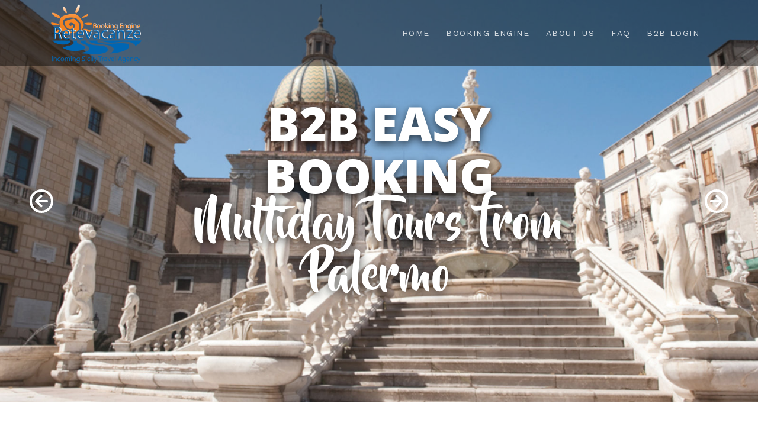

--- FILE ---
content_type: text/html; charset=utf-8
request_url: https://sicily.retevacanze.com/
body_size: 91893
content:


<!DOCTYPE html>

<html>
<head>

    <!-- Global site tag (gtag.js) - Google Analytics -->
    <script async src="https://www.googletagmanager.com/gtag/js?id=UA-141037263-1"></script>
    <script>
        window.dataLayer = window.dataLayer || [];
        function gtag() { dataLayer.push(arguments); }
        gtag('js', new Date());
        gtag('config', 'UA-141037263-1');
    </script>
    
    <meta http-equiv="Content-Type" content="text/html; charset=utf-8" /><meta name="viewport" content="width=device-width, initial-scale=1, shrink-to-fit=no" /><title>
	Retevacanze Incoming Italy Tour Operator
</title><link rel="icon" type="image/png" sizes="96x96" href="/assets/images/favicon-96x96.png" /><link href="https://fonts.googleapis.com/css?family=Work+Sans:300,400,700" rel="stylesheet" /><link href="https://fonts.googleapis.com/css?family=Open+Sans:300,400,700,800,900" rel="stylesheet" /><link rel="stylesheet" href="/assets/css/bootstrap/bootstrap.css" /><link rel="stylesheet" href="/assets/css/animate.css" /><link rel="stylesheet" href="/assets/fonts/ionicons/css/ionicons.min.css" /><link rel="stylesheet" type="text/css" href="/plugins/OwlCarousel2-2.2.1/owl.carousel.css" /><link rel="stylesheet" href="/assets/css/owl.carousel.min.css" /><link rel="stylesheet" href="/assets/fonts/flaticon/font/flaticon.css" /><link href="/assets/js/jquery-ui/jquery-ui.css" rel="stylesheet" /><link rel="stylesheet" href="https://use.fontawesome.com/releases/v5.2.0/css/all.css" /><link rel="stylesheet" href="/assets/css/bootstrap-datepicker.css" /><link rel="stylesheet" href="/assets/css/select2.css" /><link rel="stylesheet" href="/assets/css/helpers.css" /><link rel="stylesheet" href="/assets/css/style.css" /><link rel="stylesheet" href="/assets/css/custom.css?v=2" />

    <style>
        .back-to-top {
    display: none;
    position: fixed;
    bottom: 18px;
    right: 15px;
}
.back-to-top i {
    display: block;
    font-size: 18px;
    width: 36px;
    height: 36px;
    line-height: 36px;
    color: #fff;
    border-radius: 0px;
    text-align: center;
    transition: all 0.2s ease-in-out;
    -moz-transition: all 0.2s ease-in-out;
    -webkit-transition: all 0.2s ease-in-out;
    -o-transition: all 0.2s ease-in-out;
    background-color: #219fe1;
}
    </style>
    
    

    <style type="text/css">
        .modal-body label{
            color: #333333 !important;
        }

        #etachdimg,  #etachdimg2, #etachdimg3{
            display: none;
        }

        #cam2, #cam3, #eta1_1, #eta2_1, #eta3_1, #eta1_2, #eta2_2, #eta3_2, #eta1_3, #eta2_3, #eta3_3, #doff {
            display: none;
        }

        .home_slider_content h1:first-child{
            text-shadow: 0 5px 15px rgba(0, 0, 0, 0.7);
        }

        .home_slider_content h1:nth-child(2){
            text-shadow: 0 5px 15px rgba(0, 0, 0, 0.7);
        }

        .probootstrap-form{
            background-image: url('/assets/images/retevacanze-incoming-sicily1.png') !important;
        }

    </style>

    <link href="/assets/css/loader.css" rel="stylesheet" />



    <!-- BEGIN JIVOSITE CODE {literal} -->
<script type='text/javascript'>
(function(){ var widget_id = 'm7fYJkuAho';var d=document;var w=window;function l(){var s = document.createElement('script'); s.type = 'text/javascript'; s.async = true;s.src = '//code.jivosite.com/script/widget/'+widget_id; var ss = document.getElementsByTagName('script')[0]; ss.parentNode.insertBefore(s, ss);}if(d.readyState=='complete'){l();}else{if(w.attachEvent){w.attachEvent('onload',l);}else{w.addEventListener('load',l,false);}}})();
</script>
<!-- {/literal} END JIVOSITE CODE -->


</head>
<body>
    <form method="post" action="./" id="form1">
<div class="aspNetHidden">
<input type="hidden" name="__EVENTTARGET" id="__EVENTTARGET" value="" />
<input type="hidden" name="__EVENTARGUMENT" id="__EVENTARGUMENT" value="" />
<input type="hidden" name="__VIEWSTATE" id="__VIEWSTATE" value="8n1img+U041h42AdMzTS98X9PFI5HPKqG1Djf37d6baRjJqBZ+kFSA+RJ0uLXY4TSGDNejueRBzLv3p4KB0GZthdRDkDKRKnLZjUR43RfxgaVL8Jg9wEpf7RNHklkgPgjWd9Ivoy17pOO67X5HKTHRm/WnQjpW4ZtsN0J/m3edpKJ1CJBgc7SjSRh9Z+rcTLRgugJihnE4ivM9oq6Sv0KCXzxoADYf4ZYGtWiEW0jsSc77jCGygPZGw4hIQbe5ALF61fYlkszjREfDgm+e+7+1G6m0Efh1OnBI0j/yxlbfOebQiZFxErB+v/UxNNP0NRFUWXBeNQOQ+HrQWDvQ04aP5nZW4YIlEhUNl0Fa9MYTfkOG30YOnlP9gvrcDWespaoCnvEG7W08pcFp1RGyKTNxRPha96xuVm6i0TkoFa6dO/nbW6TQugJayVAltP6E3AR/kXnxLskgqG2FqjNhLhejJGe6kHdKiUM9kaD0PvRtZnafZ+/acnOGLV5UiMupgduq33BJnqkBkPl+o9yB8bkkNcja43kwlhqhqmDAuImuGuLmsc6ls8v5o3H4RstoaWre8EBtnVavX0xdJ8DGZOPJrExNjSJ05AH7v182oWFX1cb4E1qI7fqTgCnhQu+ev1jo9dGLV1x5feiRafaPT8/3tIsEodLwGtbtuA5ClSN8WzNlqezNM5dGMi5t5AD3jlhZOHz8PIpCfTborz3ceQE9eBlwbfLJ7fnKL6OYAxJMnzdCyEfDbMwBSdBZon0lgEGawUNnbkhGVDB97jlCXP/eL530qpfSGuwf/UpP+pm5KZ+yk9QJHxAUU0mqTqpYEEdrbmQzMWJ5RM6mNHCEVfxXfuCHBdyACkatjQElkB4GVD1aFZk+GxCYvSNubtp+WdVViRuJAmLDY62te2HN90qySdaWWYnqmlh1u4pW5bz5oOn6+xXJg7vVnVkZjiZ0ocvvHSdWV4X4WlXoxxXwXMVjNhEPKpOpn4985ys58ZL/Z3CwAGnMMyTxNEJU+47y7oPXCoNWmZMTyvIdgIVHbpQ15xARr6Rtgj7eTMg9ATbstNRdQSzZz8MFGFyu2jxkX04LBh0pa8Nc/[base64]/mNTL8XJOR6UXlsXP4l4uFGYJAuDHLtRJxQvuVrgnUV7g3qLbq/WreZcliZdi7SVLRly86OCtQk9oS72gvyjFbAe1QRs/[base64]/icNdxNmC9Tgv6XqgSigNL6/6TPzE1AZCvK7cfmhVUTal4e2pPq7+pMqbuEp8nAOZi8GowaR5n7xyN3xR/gcDsu9l50C3WD4RZvZD7xALM5mHRQjI8TuK5Lk/ox5ASmZaNKrxtDVHq1sAzderpqZWoVOXM+VIXTnkwdLdpRzd1pBVNNAP2KtByy/C/V/FbrihpGBUpHwo/pl9AK0l4ZvEGx61X6bT0X/6tg0qTXQMAoqEiVT0/QFTuCZrzgHt/fmvl7YCu/[base64]/X70BC/apgH72/DJdVYVZCCs+Jv/NDQBj61weip35+77hITv3jOkss7YNy5kpqsLDomsBsol1CMdljZ4UxLrdS+R87V3A6+TTymprhxFVeN6xY+aO117x8YH/Hkhi+ZqgMmhDcgzixj7EWUqIUX85HBlMWQEsxZ5AJFdzZ3CP1Pnq/Qp8jSIxZrE1ZC2lr/[base64]/rvIeDDssXE4JaNaQkxFDFEFGAqtU7g0vlGD3PvJV0v1cqA3Yj2qW6tNK73NW0c6yo502Jjq7r1HeigMY2TF3xrPDCgmWeoHdmEC43q+GoTp6iagUmpA7xwcExvMwQ3gOB9kuGXhkbYgnegUx0qcZwEtwhxt8eqDuLKJDiqgazML/HvpoWA1yyNkLqs08R0UFPHTNVf2w8NDatnLkRM/VWA+oYIa5wNGtnPZRW65uD9lI4C2fuFyg8znPObS7KF3TcWPVcWNQCNE3N134ohjVexVGFGw5v/xxmR+XfU0dgnSjUyQJYob93kCFS55WmZvuOVAJ5zH4lwfZTUtm/Naq94vj/[base64]/Ev0zErPj2WvBpUz9SHhRpXecDRFgMZxa1x3Sl/1dM9ICHhw5kaMjXIidi/20vWGFWD61qdMjqRyQoL3sbbkPrL9+Zm8j4yAWDY/ONIz+CNE5kSCm4/BLwdGYHWz7moiYQVsldkNkl0tcp4kLNQpbJaa7OhvZLuJWZCpXj84uOCj990pupRP7GkB6N5XNmY7LrG7l3NK//eSkNROG2cpklj8iy+l42lMX53WXi+Ixo9lYVvT/Una8yiq+IRSuNLFXBwyxXKeTxPo3LuEUfjc3rhCngs1aVcy48AqDGaQYBr/zbI5TIvuLazsKVkvsWynNoBUkeY3ajaeb5ujrgZXlxgRUDDCPeoIAQVvd59nI4K9uiixuYGNYE5KvfJvv6C76CU5MkkH/FSxZT5ZGrfzqCphA/f9uCrcCZpBNUY48qOvrrXjP0GtinyYSJY+Nocu9pak7HX2JS/JdmjBsYE12dqg/4oorB3ozzMp3AU/1KrMh2bw8rtE8i+0gzTr5m519cnJFSlbU1qSQJ1XYyXW260ZxUcxbM1Vq5Z9aNccbYnlpwB2yBf8j8NZwCS1si8lEIropvE1Rw/L959pGtZYoxM/ynsLRRDHI4LwKuTpgpb/FJSS9dPABWe+b+f6o7MSHh3W3mIwrbTef4zuUskqm5VkGsyWIQuNJQE97ojS23Mw/57Rgb/EhPqN3iKIo8J8uROhX3lQLJcOFUbd7sDJfJaXniMOok+RrIcZr8S8sHKtNnZAUQiZs6OxApmmcO1UX/Uwr4xH2o7MZ6O+gqyF/FvsQ45FgTOJEIC4ZgfR/C+lDm/ZX2f/MKMSVekyh68mt5W7lPDkXsRYszO5ZSX9FG0i9obPOq9piquFlER89lPa96AopahBrpIaou4J+p0MgYpqd/apKx3Zfsd56zOu7c7BrBctsc1yfmXaR2YDlRZbTAO3uavbCrBez5x/uSJ+Bz6bFkwvisiC7pz/qJfGL/j9KMGnba2L4OAciS0ouKOP8bKUHtnyz+AXLjqjO2uePpcTWZ1dy/Kix/gMKhHwjLBJ/ZtGxKpjW2/luGtLNPYJSBUVkmGmVUkfDwTbt6un0m37u5BQyehA3IEFg1VkYHo1emB5t70kjtQt/7dmWj5aid5Wl/xMuZ1eL3SVZ/[base64]/uLWcbE/gjcfX0AqM4Jz/UVLKZXtfhLvGZ86LZLLOPAEUc3C0RaglgIrtR9RsuPQhS4qS5xeeKEIYVC5r2yiJiK1cJKJGGlSh1+TuSFXaphHuvzFyhk5ubBRW+EkQxKKRLqjrke3VIKxIDjFhitVunvGFIAT6KCPD2bc78OpQXcGHTZnWCGK4XCgQ+2EvF2qEcgh1a93A6QYCGl/gt0V8oNWOLRRhRnWwc9w+2DL+DD0agPWy+GE9SyVWT6QeT5xFg9HLE+8IrBI9wO9stxoMZET/xW6rf/WnGrdHAMkTYrcoND4luTK5344ifrZyiCcXv0btF6cWT1gcRNu5MugTytOCnmUofGrr4j8cZFSdfR13Y3gavWQAq13bQkTOzrfainq5DtIFC4hFONA70y6p3x64FqC7/4G9M/2rVxQ22ORhegUkYT95bDIuqV2LTksS+Afoj3+Rp6SaIZ1r3ytdCjCx3RKnG83CynhENEN2i9GKQbxhFmSlssb2ys/5iNRe069Cp8k5TvOSi5z2xMDQ6e2jEWzXMIbBL4/cyE2XPM1OI9FIbBd76Gs7CVKOJVESjJ42swklzxyRRDWEVmmWr2Gs7JOS1TPTHTWG6wf0L64x2yTX3u4sotfWE9Yga3WzhH53BRDyu8LbISg/QksGIKDERh0K8PWl8xU3r8Eszi4e+PpLYbxLqHkXg60O3RGFTG8YvrNxvvLQFX86c+2eJ6IEcBDDlk2jR0UBfuakgCrYBIlsjCJ/e/isySPn/nqGGrlsNb/[base64]/YaKpHve3a+qYLp8aM5+0tnaHQj6Fn739m8O7wbLbCuO0jR+IiPHg5t2s7jJ0YfV2XhMICjpg35Zro6XA0eHDg5cnartIXtBYsMOmsiyA0X8MO7YOZ1mCmCAgAVJVX2Y/iMUtQ2EG2rMomy4A8+jdfe0NX0fGFRC6YzodUFp/ULBxpYuCwOhmH6HICymSQK2JOxvBV+oJXcJWwNa/aEUHzSxBlkE8FnNixrf6ihiWmg6LWkUbmKQJTSpnlGoOHq3Bml6sg/2ghH9j/pQwTLVTQxmycc/jDeJGl3hvduVuFE9XSzj5yyZ0qjOqPL8MmR1Go1pvx2rwjuRs7Kda9kaIHRxo4cLSbz/2o/nG//oTGdO7KOwOAYuI6u3b7EhtjEqJsZBKdVOfpEb7QTcGDnkWZ7xyU+1bF3ec5uxu3KmYQzlV3QBnxCHdvkEMBihrAga6tVVRtY4NSceJIKmxAnNTPVa1Ugz6voaC897zxnSihGXE4S5OLzn3jnGV60zbQzIzVei4xgPZZC+BQkkzhP3XfCEEltZ32yXIeQ7/E/qKWE25B2ZC3UZBwsIQDKws1Ks8pOpctgF/MZOU2195iWAB9LfDesYsUFGbUnBbB876x9iJixrsH6uEz0HGSM1P5wdo+FFo29b449q6VOQSl2q+Mf0EuCkudIOWKRBMnZRE+8b/f4tMVnDk0ElarT9Zc4MBcV9ahinTgbTha8zMOmGWEzWs5QPnlHkKWwFT9vpRGXExgMglPzLkSGttrD+CCR0wOUop0zIP1ZrVgNhO6cvJ7Hs7FO/cQ4R+9QoTbO1aj3cc11rpYJGiYpYRZ8OEgHSPAVBzIDNGaqecEtBhZ9pZMaduce0Yva4hNgt9+H1/oYeHbK+bWNSyiMwa8H9HHjD53sdZe+QBUbUdsj0lxP2oRD5/qfnALE2dkhX33OMA/MasTdhakhkJRXeqVkDAVbOlGqhmgb0dYEfouQqTbZfjhk4SKfFXkef0pOVuGbbygk8wc+m22+/RNncw+4nfbotx3UDi+H/pQx1/[base64]/EjULZI3BL7FBjYtfmkOjsnmhfyImDabWAwXD5mUVTiQ6cE8QAtIfFoemqVMAIdIZWRuMMbdvh5G5bjO5p4Js/kVQ99VbFRbapuN8M8plV2jJrWkGv1Jy/M2nesQW5lVrN6TuNuOTcLQ3nE/OriG3NWL3yAIQMeL/0JfE2IJhU2Pln4NGgbpxkfX18w2DZdLASGLRPupTJ6MVpU06z4Ue8EoTHdw1orLDxOlBfC7wUFQyYAxjcsTvW9JAy/+uiw4Kvt0hcLLpEXoi2t+6LL2ZJGgzq+n7BuFwJ8CglNT3BYOncHTjYlmnhIU4WDOZyOgvWX68zHUD1Cr9J6aT4eBLtQEjmwySiSW+uuT0OblG4AYwbDg6UkI7OT2LJwJS6GRNOQyIXfmZ/0NT7BRpYYFbh+mhb/L3ik1nBtrY4A7zHcby+1w/0l6GWMD/coh9Xor3blWnnn5WpKbOSjCAfG+X3OkhNm12rX38EK0UcVjYT+M8nZPifXmsrEfG6OlFakxlteAlD34uSugsHsJLWJD6Nh/2b4fEs2Njw4Ds/xIVRusbaN1X0dQxJiTRnY+DR28yW0szCW9IDfg3dQ8ETKyy9Et4kTZOzNg2eWJt56s54HcuR8zUJRuJjwNrx9CQpfGwBc/5D/0hYl5lYKpuTmt/+Xg90MhaeKYGv4Scv/6OOAUFRGyNWZ9I/I//u6trWKIaH6p42Xb8ASkcDrLxYXlB59FfhgTbrN9knjjukIfWtGVoxSUvNqh8peOttBaDDq5JemyIo60OOZUBPtQbp2XH+wt//WtiGqG5fu/EZlSAV/XTfFHMvlqcXaVOHYe9S7kMibm9t9iRDocN5VJ802dYbQl+IMi8iO8kdKoRSv4/R4DO1fVaIG4ck/zZDw68ikBWOf4vRbHw/uQxIiCmH9DzsnaRKcPg9whnm94oBJAHMPLTcNZUzNEa0ckwBSGWEIc/kO2fqRljYOjEaapw0uuSBOebpA7bOjZP7v1F4fJWP306uNbQM5HCnmfLU63Ey9y9qOppSPHG+dc36saHO1pYM/rcFJ0pSTeynY1R4gGLbRTkNhZcb9fbUxgC8LxCocbgfd6KMt+ovzQ93wk4n+pGGcTudkDA8WLMLN9twl80fWhHeq5a8hwiHELLwPpyYfaKxDhhZf/jw+z5ihCKjnSdP2b3m++Ekhy8dWom/+xgNaPe89kelEg20uvM2nP4kWskDuLJYVriISxtJhg8bFjIzTNhcqmpWbuJH2csjnkZsmZ1MWDCM+2HmR2ren1xMxVwTTI5yXEPZ0JC4RTn2xdzq+1Y66e2HtaRlwsJwwx43XxfPXDfwFhgCDMU43Q2sHsGRlk2jX1g5pGHsj0gm4pkpbEsvr52qbdOhc7/MOyqETLGw+f1y1XdFRIUw0LxZ1HtjeF3hJzu3MpPfk0NM6UXWqqwph5ysUd6nSy17G+DCMXmB5C11G1TXKH5BwGz0T3RiORx8GrDC9NOHZQCe9yc65VPnpknSu5Dxuihi0SaZwAbs69RX6oGTKGk+PwXsWKnQHfaD/Usv8tL0GcP21xCKhJ4VPaXfrmZb5eLOwiLWYvROIC0Li42Sg9j4Oe+mn6tpB0xxHu/HIshbBXM3h1hqG4ZI4FikJuljEBGgMj+20J4HIbWH/6PRD51Q0xi8HHWyYlxQVFJi9a1OVBDS2q4BnipD5AuM+G8SaR/4pid8eeiffC1DjJl9lqEK0lsjRVv/OgL7zayd6x5fP7xHU0Kd9PNoUPy3nTx81ucqWNlZ0RRcuxmX6Cmj/XHKksLAG7Jpxtjw/PstgIHo+S1F1rAVlf18HN9iCVVsKXioXzMFb1AiOG4Thti9a4Ea6efLi9E9lG1aTwzg8TXudZBWuO2lTWtVD2C4VHfv/goGSI1FzoKbsnZeiH17SwSM3vZkD1nkPzKqTa+3g5x/JxfR7xs3RzlPGMJuYgWD373wDMmm3DnvAT23+G+X1+cYw+iy2IZJ+TtFwTLUalNvSOS6aR1beRKpLMIqOHbJlqZ9sz7L1FEFyBSTizbJbIdSN69ZuxwHPzYimYFBhe11wxgZLYE4XpJ1zNYy5oTeYnVTRP/k8w0/r85GIOaNXo3ioLOVNKP528MMg2LvDzxsbrRrPvyIFImQwbyS1TKPO11wBKM1CkeyjaMg41eLGx4JaZPjAHcpL17HKQEn1kbfzsGeUlHQ2d6L8nDZl1vY+s8dsozS2P/R06VFvUVnNyCgKfAW915iLHNNhZGyamScUjFJKiUblakd4PaqxCC6idwNFOjIcZ3SnMfd1P2sK+5DrXPuRByxuyLQpK8gKPm9NsejWxugS8fuEZTDrYSz5xY2FIZPpoMG1V/mMQ0EBQdbXIreN4MBF7+3AKRnTM3uBsx8/4DwecJq77r44hMtizqzqZ+u8SgcYQUoCbu3eS5Wl6NIqu6/MwKplto6TYv+KUbpX7lRzmGOe7Xs5BC2eyaVvHMqXKfVShtHYm/qkK1h9Rse//[base64]/y1ypcbaM4HYsB2seSvcGupk7pWuy+fiGVEuyP9p+GVf5QVZaLGviSUx/sKskr+b0PaIDHXiD/ywn2v0Tq03ZdYwtMS8JfDDUB3Dfa83lMSFYsnikfrXjEN6fYJVQXo/xpxAUP/Gln8+wwuYtINOb9iHm1xSmpwlMVJObOzh4pu/KH2Fw78hm4T3OsvTu5ilvFc4nS02JyVL5YRNzTbQCgyXncYjceu6vs23THGWKV+OAQ0zG0T2Qfm7LBwInowphhPSGg09MSjmUSLSGeYoomzuCLOKfQHgNpx/2WTxRW9xL6NqY9jdaPEPRAmXKmNiGb0CKD9uLKUqXI2S4rbKs9pVQTyDUaY6577vd9hAAtQmUBLAJuN6UDqCH0R1IosjLlZIsgfuT1K9o/GGG8sfjpaP6SKFeoXaeVAuGVBSR1svfB3VuagkmYU1dP0+YkI+XIvUVXRX5gG3JCfZOP+kWUNyE9+qPils9NZbjHTFRdk5lRLen9w3SeUM/p+fzI8ObprfIfyeDp7RClDGg4P9u8X7fAWyk2F7VuWmwM/9fjLLCA+KmHoTwrOEUhiSUgzrrMKtnHTNdzG6UEesgGflMMgEoTkWTbG9NoeGJR/fUFq8XMT91WEhzWDGhUOn/Qgp7WXhAza+B/M/a0EY3fc4rC3+9zAHETD9VCkIUVVo/n2fvFCzgN/Zk2fpJRLNTcvFSP3lhzXwpies/d4FiTPJIXHQ8x/Kzb11tCU2TdtaHvCoLRweiqmBCqPaOCxCC2SIJDZshYBxYqaT9/UZ4xrcooYiZmeGo+3LE9nx7pzh+EIrQJyxkBoXNM8qqISMihCTdd+HubOf+4Wmqtlz+NVzq2GRsn1O/KZRKcZO6bxYtqofH4GRa1fkTGv5JRUrm1e6ZDK9cqMA/vW/C1SaS0Aer/Wnfcq0npriadD5m/ISAY43YzuCaTcCQPK2ihVjHH1MA86OmiohmYfMbpwlJeZrnVuIV851K15AGzOJSNBIDfy+QdHfifKCWD07pIlwIwmne57rjbIEhNSXu3+QP96SR7+RvF+h0lROVKb6qcy5RB/87s8w/rYJxkQOzVwwVqAn46bC3UI8z8F5wAZrq67h1FnNNQ05O6RwFpwFS+yJRgUU88jbNTTCwwljzaUSL6QMxQ/GmiYkSN0XFKtlVQ9/kvtgI2/fX8HqrcYGL1FA0s2e2LT6ir9R2PZLPe+0BNBsAjP7QHkTM2RAaE75" />
</div>

<script type="text/javascript">
//<![CDATA[
var theForm = document.forms['form1'];
if (!theForm) {
    theForm = document.form1;
}
function __doPostBack(eventTarget, eventArgument) {
    if (!theForm.onsubmit || (theForm.onsubmit() != false)) {
        theForm.__EVENTTARGET.value = eventTarget;
        theForm.__EVENTARGUMENT.value = eventArgument;
        theForm.submit();
    }
}
//]]>
</script>


<script src="/WebResource.axd?d=pynGkmcFUV13He1Qd6_TZBrQLXGY2uQRd1LcR5vO-eWMgN6HedwtyMn379GWtHHSOU6OE-qvhgN7YPe7XqPIJQ2&amp;t=638901598200000000" type="text/javascript"></script>


<script type="text/javascript">
//<![CDATA[
var __cultureInfo = {"name":"it-IT","numberFormat":{"CurrencyDecimalDigits":2,"CurrencyDecimalSeparator":",","IsReadOnly":false,"CurrencyGroupSizes":[3],"NumberGroupSizes":[3],"PercentGroupSizes":[3],"CurrencyGroupSeparator":".","CurrencySymbol":"€","NaNSymbol":"NaN","CurrencyNegativePattern":8,"NumberNegativePattern":1,"PercentPositivePattern":1,"PercentNegativePattern":1,"NegativeInfinitySymbol":"-∞","NegativeSign":"-","NumberDecimalDigits":2,"NumberDecimalSeparator":",","NumberGroupSeparator":".","CurrencyPositivePattern":3,"PositiveInfinitySymbol":"∞","PositiveSign":"+","PercentDecimalDigits":2,"PercentDecimalSeparator":",","PercentGroupSeparator":".","PercentSymbol":"%","PerMilleSymbol":"‰","NativeDigits":["0","1","2","3","4","5","6","7","8","9"],"DigitSubstitution":1},"dateTimeFormat":{"AMDesignator":"","Calendar":{"MinSupportedDateTime":"\/Date(-62135596800000)\/","MaxSupportedDateTime":"\/Date(253402297199999)\/","AlgorithmType":1,"CalendarType":1,"Eras":[1],"TwoDigitYearMax":2049,"IsReadOnly":false},"DateSeparator":"/","FirstDayOfWeek":1,"CalendarWeekRule":2,"FullDateTimePattern":"dddd d MMMM yyyy HH:mm:ss","LongDatePattern":"dddd d MMMM yyyy","LongTimePattern":"HH:mm:ss","MonthDayPattern":"d MMMM","PMDesignator":"","RFC1123Pattern":"ddd, dd MMM yyyy HH\u0027:\u0027mm\u0027:\u0027ss \u0027GMT\u0027","ShortDatePattern":"dd/MM/yyyy","ShortTimePattern":"HH:mm","SortableDateTimePattern":"yyyy\u0027-\u0027MM\u0027-\u0027dd\u0027T\u0027HH\u0027:\u0027mm\u0027:\u0027ss","TimeSeparator":":","UniversalSortableDateTimePattern":"yyyy\u0027-\u0027MM\u0027-\u0027dd HH\u0027:\u0027mm\u0027:\u0027ss\u0027Z\u0027","YearMonthPattern":"MMMM yyyy","AbbreviatedDayNames":["dom","lun","mar","mer","gio","ven","sab"],"ShortestDayNames":["do","lu","ma","me","gi","ve","sa"],"DayNames":["domenica","lunedì","martedì","mercoledì","giovedì","venerdì","sabato"],"AbbreviatedMonthNames":["gen","feb","mar","apr","mag","giu","lug","ago","set","ott","nov","dic",""],"MonthNames":["gennaio","febbraio","marzo","aprile","maggio","giugno","luglio","agosto","settembre","ottobre","novembre","dicembre",""],"IsReadOnly":false,"NativeCalendarName":"calendario gregoriano","AbbreviatedMonthGenitiveNames":["gen","feb","mar","apr","mag","giu","lug","ago","set","ott","nov","dic",""],"MonthGenitiveNames":["gennaio","febbraio","marzo","aprile","maggio","giugno","luglio","agosto","settembre","ottobre","novembre","dicembre",""]},"eras":[1,"d.C.",null,0]};//]]>
</script>

<script src="/ScriptResource.axd?d=NJmAwtEo3Ipnlaxl6CMhvpnCP62hKZ2WRzpE9gjM4S-oQZ1zlghmCFRvrmwgh368YUBgBCUpF4VK2XoZ5hUylBBx8g0s02rbMmP9sWM1t9ismngVb4e_is_BmjpNEVs-RSdy4NPq94Mv6J0FcfenMvZvR_zR-Ot7lkZ19FakyWM1&amp;t=345ad968" type="text/javascript"></script>
<script src="/ScriptResource.axd?d=dwY9oWetJoJoVpgL6Zq8ODzNx5BTGiJ7_Ay9OKF5l-dQh0xt2t_-Ai5BkYeeiGJPj3qRp9dE8YRwazKKeL_7pxqrVz_0FLZiw-8aIXNuIn6LdNA0EdKrHfLHfOojgHDFsYqpIvr33P1oWKtLL2cCLAy7Y2VGifQkXqPvL4G2nq01&amp;t=345ad968" type="text/javascript"></script>
<div class="aspNetHidden">

	<input type="hidden" name="__VIEWSTATEGENERATOR" id="__VIEWSTATEGENERATOR" value="CA0B0334" />
	<input type="hidden" name="__EVENTVALIDATION" id="__EVENTVALIDATION" value="PRm5u+Qi2xtkeJnjVGrJNFfhTINruY0xiEIEzIYFSI7SqFL1PO84XNDuyfOf0iY/Yj+CjHrbhSm7X/mtQnpgyA2+vT766ADP4zv4ZYOs9yG9EGnDGQjvz/LC9MZ+BSvGPIr8SinsoYWRKCJi2qaNUZ3Ahz19u9+dpykMXI+E7DI=" />
</div>

        <script type="text/javascript">
//<![CDATA[
Sys.WebForms.PageRequestManager._initialize('ctl00$ScriptManager1', 'form1', ['tctl00$UpdatePanel1','UpdatePanel1'], ['ctl00$LinkButton1','LinkButton1'], [], 90, 'ctl00');
//]]>
</script>


        <div class="modal fade" id="ModalLogin" tabindex="-1" role="dialog" aria-labelledby="exampleModalCenterTitle" aria-hidden="true">
            <div class="modal-dialog modal-lg" role="document">
                <div class="modal-content">
                    <div class="modal-header">
                        <h5 class="modal-title" id="exampleModalLongTitle" style="font-weight:500 !important">B2B Login</h5>
                        <button type="button" class="close" data-dismiss="modal" aria-label="Close">
                            <span aria-hidden="true">&times;</span>
                        </button>
                    </div>
                    <div id="Panel1" class="modal-body" onkeypress="javascript:return WebForm_FireDefaultButton(event, &#39;LinkButton1&#39;)">
	
                    
                        <div id="UpdatePanel1">
		

                                <div class="row">

                                    <div class="col-md-6 col-12">
                                        <div class="form-group">
                                            <label>Username</label>
                                            <div class="">
                                                <span class=""></span>
                                                <input name="ctl00$usr" type="text" id="usr" class="form-control" placeholder="" />
                                            </div>
                                        </div>
                                    </div>
                                    <div class="col-md-6 col-12">
                                        <div class="form-group">
                                            <label>Password</label>
                                            <div class="">
                                                <span class=""></span>
                                                <input name="ctl00$pwd" type="password" id="pwd" class="form-control" placeholder="" />
                                            </div>
                                        </div>
                                    </div>

                                </div>

                                <div class="row">

                                    <div class="col-md-6 col-12">
                                        <div class="form-group">
                                            <label>
                                                <a href="/register.aspx">
                                                    No Account? Register
                                                </a>
                                            </label>
                                        </div>
                                    </div>
                                    <div class="col-md-6 col-12">
                                        <div class="form-group">
                                            <label>
                                                <a href="/recupero.aspx">
                                                    Forgot password? Recover
                                                </a>
                                            </label>
                                        </div>
                                    </div>

                                </div>

                            
	</div>
                    
</div>
                    <div class="modal-footer">
                        <a id="LinkButton1" class="btn btn-primary" href="javascript:__doPostBack(&#39;ctl00$LinkButton1&#39;,&#39;&#39;)" style="color:White;">Login</a>
                    </div>
                </div>
            </div>
        </div>

        <nav class="navbar navbar-expand-lg navbar-dark probootstrap_navbar" id="probootstrap-navbar" style="padding: 0;">
            <div class="container">
                <a class="navbar-brand" href="/"> <img src="/assets/images/logo.png" alt="Tour operator Viaggi in Sicilia - Agenzia Retevacanze" /> </a>
                <button class="navbar-toggler" type="button" data-toggle="collapse" data-target="#probootstrap-menu" aria-controls="probootstrap-menu" aria-expanded="false" aria-label="Toggle navigation">
                    <span><i class="ion-navicon"></i></span>
                </button>
                <div class="collapse navbar-collapse" id="probootstrap-menu">
                    <ul class="navbar-nav ml-auto">
                        <li class="nav-item"><a class="nav-link" href="https://www.retevacanze.com/">Home</a></li>
                        <li class="nav-item"><a class="nav-link" href="/" target="_self">Booking Engine</a></li><li class="nav-item"><a class="nav-link" href="https://www.retevacanze.com/about-us/" target="_self">About Us</a></li><li class="nav-item"><a class="nav-link" href="/en/faq" target="_self">FAQ</a></li>

                        
                        <li class="nav-item"><a class="nav-link" href="#" data-toggle="modal" data-target="#ModalLogin">B2B Login</a></li>
                        
                    </ul>
                </div>
            </div>
        </nav>

        

    <div id="ContentPlaceHolder1_UpdateProgress1" style="display:none;">
	

            <div class="loader">
                <img class="loader-title" src="/assets/images/logo-footer.png" alt="" style="max-width: 236px; top: 25%;">
                <div class="blub">
                    <div class="blub-1"></div>
                    <div class="blub-2"></div>
                    <div class="blub-3"></div>
                </div>
                <h3 class="loader-title">Please wait we are evaluating your request</h3>
            </div>

        
</div>

    
<div class="home">

    <!-- Home Slider -->

    <div class="home_slider_container">

        <div class="owl-carousel owl-theme home_slider">

            

                    <a class="owl-item home_slider_item" href="#" target="_self">
                        
                        <div class="home_slider_background" style="background-image: url(/public/cms//slider/palermo.jpg)"></div>

                        <div class="home_slider_content text-center">
                            <div class="home_slider_content_inner" data-animation-in="flipInX" data-animation-out="animate-out fadeOut">
                                <h1>B2B Easy Booking</h1>
                                <h1>Multiday Tours from Palermo</h1>
                            </div>
                        </div>
                    </a>

                

                    <a class="owl-item home_slider_item" href="#" target="_self">
                        
                        <div class="home_slider_background" style="background-image: url(/public/cms//slider/boat.jpg)"></div>

                        <div class="home_slider_content text-center">
                            <div class="home_slider_content_inner" data-animation-in="flipInX" data-animation-out="animate-out fadeOut">
                                <h1>B2B Easy Booking</h1>
                                <h1>Special Cruise</h1>
                            </div>
                        </div>
                    </a>

                

                    <a class="owl-item home_slider_item" href="#" target="_self">
                        
                        <div class="home_slider_background" style="background-image: url(/public/cms//slider/temple-of-concordia-in-agrigento-sicily-italy-2023-11-27-05-34-57-utc.jpg)"></div>

                        <div class="home_slider_content text-center">
                            <div class="home_slider_content_inner" data-animation-in="flipInX" data-animation-out="animate-out fadeOut">
                                <h1>B2B Easy Booking</h1>
                                <h1>Hotels in Agrigento</h1>
                            </div>
                        </div>
                    </a>

                

                    <a class="owl-item home_slider_item" href="#" target="_self">
                        
                        <div class="home_slider_background" style="background-image: url(/public/cms//slider/beautiful-shot-of-a-girl-walking-on-a-snow-covered-2023-11-30-17-42-39-utc.jpg)"></div>

                        <div class="home_slider_content text-center">
                            <div class="home_slider_content_inner" data-animation-in="flipInX" data-animation-out="animate-out fadeOut">
                                <h1>B2B Easy Booking</h1>
                                <h1>Trekking on Etna</h1>
                            </div>
                        </div>
                    </a>

                

                    <a class="owl-item home_slider_item" href="#" target="_self">
                        
                        <div class="home_slider_background" style="background-image: url(/public/cms//slider/AdobeStock_220873139.jpg)"></div>

                        <div class="home_slider_content text-center">
                            <div class="home_slider_content_inner" data-animation-in="flipInX" data-animation-out="animate-out fadeOut">
                                <h1>B2B Easy Booking</h1>
                                <h1>Art&Culture in Sicily</h1>
                            </div>
                        </div>
                    </a>

                

                    <a class="owl-item home_slider_item" href="#" target="_self">
                        
                        <div class="home_slider_background" style="background-image: url(/public/cms//slider/view-of-castello-di-venere-in-erice-on-sicily-2023-11-27-05-00-41-utc.jpg)"></div>

                        <div class="home_slider_content text-center">
                            <div class="home_slider_content_inner" data-animation-in="flipInX" data-animation-out="animate-out fadeOut">
                                <h1>B2B Easy Booking</h1>
                                <h1>Erice Excursions</h1>
                            </div>
                        </div>
                    </a>

                

                    <a class="owl-item home_slider_item" href="#" target="_self">
                        
                        <div class="home_slider_background" style="background-image: url(/public/cms//slider/sicily.jpg)"></div>

                        <div class="home_slider_content text-center">
                            <div class="home_slider_content_inner" data-animation-in="flipInX" data-animation-out="animate-out fadeOut">
                                <h1>B2B Easy Booking</h1>
                                <h1>Eolian Islands</h1>
                            </div>
                        </div>
                    </a>

                

        </div>

        <div class="home_slider_nav home_slider_prev">

            <i class="fas fa-arrow-left"></i>

        </div>
        
        <div class="home_slider_nav home_slider_next">

            <i class="fas fa-arrow-right"></i>

        </div>

    </div>

</div>


    
<section class="probootstrap_section pt-5 pb-5" style="background-color: #fff;">

<div class="container">
        <div class="row">
            
            <div class="col-lg-12 text-center mb-5">
                
                <h1 style="
    color: #f99e1a;
    font-weight: 500 !important;
">Let the Sicilian dream begin</h1>
                
                <p style="
    font-weight: 400;
    color: #333;
">Retevacanze is a leading model for tour operators since 2003, both in Italy and abroad, thanks to a varied offer of holiday packages, combined offers, day trips, group travels, comfortable transfers, car rental and constant customer assistance. </p>
                
            </div>
        </div>
    </div>
    <div class="container">
        <div class="row">

            

                    <a href="https://www.retevacanze.com/what-we-do/#catalogue" target="_self" class="col-lg-3 text-center">
                        <div class="icon text-center">
                            <img src="/public/cms//icon/1.png" alt="" width="50" class="mb-3" />
                        </div>
                        <h3>Catalogue</h3>
                        <p>Discover more</p>
                    </a>

                

                    <a href="https://www.retevacanze.com/what-we-do/#booking" target="_self" class="col-lg-3 text-center">
                        <div class="icon text-center">
                            <img src="/public/cms//icon/2.png" alt="" width="50" class="mb-3" />
                        </div>
                        <h3>Booking Engine</h3>
                        <p>How it works</p>
                    </a>

                

                    <a href="https://www.retevacanze.com/what-we-do/#team" target="_self" class="col-lg-3 text-center">
                        <div class="icon text-center">
                            <img src="/public/cms//icon/3.png" alt="" width="50" class="mb-3" />
                        </div>
                        <h3>Our Team</h3>
                        <p>Read the story</p>
                    </a>

                

                    <a href="https://www.retevacanze.com/what-we-do/#assistance" target="_self" class="col-lg-3 text-center">
                        <div class="icon text-center">
                            <img src="/public/cms//icon/4.png" alt="" width="50" class="mb-3" />
                        </div>
                        <h3>Assistance</h3>
                        <p>For unique experience</p>
                    </a>

                


        </div>

    </div>
</section>


    <section class="probootstrap_section pt-5">
        <div class="container">

            <div class="row mb-5 probootstrap-animate">
				<div class="col-md-12">
					<h2 class="display-4 border-bottom probootstrap-section-heading"><img src="/assets/images/icon6.png" alt="" class="img-responsive" width="70" /> RETEVACANZE BOOKING ENGINE</h2>
					<p style="padding-top: 5px;">
                        Travel Agents Reserved Area
					</p>
				</div>
			</div>

            <div class="row">

                <div class="col-lg-8">

                    

                            <div class="row d no-gutters probootstrap-media mb-4">

                                <div class="col-md-3 tour-img" style="background-image: url(https://imp-image.s3-eu-west-1.amazonaws.com/DataObjects/Extra/Image/image_16_1_v1.jpg); background-size: cover"></div>

                                <div class="col-md-6">
                                    <div class="media-body">
                                        <h5 class="mb-3 ">Private Guide of the Valley of the Temples - from Agrigento</h5>
                                        <div class=""><i class="fas fa-calendar"></i>&nbsp;All year</div>
                                        <p style="text-align: justify;">
                                            Two-hour walking tour of the Valley of the Temples, an archaeological area characterised by important Doric temples dating back to..
                                        </p>
                                        <div class=""></div>
                                        <div class="clearfix"></div>
                                    </div>
                                </div>

                                <div class="col-md-3" style="border-left: 1px solid;margin-bottom: 15px !important;margin-top: 15px;">
                                    <div class="media-body" style="position: relative;">
                                        <div class="rating rating_4 mt-0" style="top: 2em; text-align: center;">
                                            
                                            
                                        </div>
                                        <div class="text-center">
                                            <div class="intro_price" style="display: inline-block; font-size: 20px; color:#03A9F4; margin-top: 15px;">
                                                
                                            </div>
                                        </div>
                                        <div class="clearfix"></div>
                                    </div>
                                    
                                    <a href="#" class="btn btn-primary btn-offer-home" style="bottom: 20px;position: absolute; color: white" data-toggle="modal" data-target="#ModalLogin">More</a>
                                    
                                </div>

                            </div>

                        

                            <div class="row d no-gutters probootstrap-media mb-4">

                                <div class="col-md-3 tour-img" style="background-image: url(https://imp-image.s3-eu-west-1.amazonaws.com/DataObjects/Extra/Image/image_294_1_v1.jpg); background-size: cover"></div>

                                <div class="col-md-6">
                                    <div class="media-body">
                                        <h5 class="mb-3 ">Tour of Giardini Naxos, Castelmola and Taormina from Catania</h5>
                                        <div class=""><i class="fas fa-calendar"></i>&nbsp;Mondays and Friday</div>
                                        <p style="text-align: justify;">
                                            First part of the tour will be dedicated to the visit of the seaside village of Giardini Naxos, the first Greek colony in Sicily f..
                                        </p>
                                        <div class=""></div>
                                        <div class="clearfix"></div>
                                    </div>
                                </div>

                                <div class="col-md-3" style="border-left: 1px solid;margin-bottom: 15px !important;margin-top: 15px;">
                                    <div class="media-body" style="position: relative;">
                                        <div class="rating rating_4 mt-0" style="top: 2em; text-align: center;">
                                            
                                            
                                        </div>
                                        <div class="text-center">
                                            <div class="intro_price" style="display: inline-block; font-size: 20px; color:#03A9F4; margin-top: 15px;">
                                                
                                            </div>
                                        </div>
                                        <div class="clearfix"></div>
                                    </div>
                                    
                                    <a href="#" class="btn btn-primary btn-offer-home" style="bottom: 20px;position: absolute; color: white" data-toggle="modal" data-target="#ModalLogin">More</a>
                                    
                                </div>

                            </div>

                        

                            <div class="row d no-gutters probootstrap-media mb-4">

                                <div class="col-md-3 tour-img" style="background-image: url(https://imperatore.ivector.co.uk/Content/DataObjects/Extra/Image/image_817_1_v1.jpg); background-size: cover"></div>

                                <div class="col-md-6">
                                    <div class="media-body">
                                        <h5 class="mb-3 ">Nautical group excursion - Salina, Lipari and Vulcano from Cefalu</h5>
                                        <div class=""><i class="fas fa-calendar"></i>&nbsp;Monday, Wednesday, Friday from 01/06 to 30/09</div>
                                        <p style="text-align: justify;">
                                            Nautical group excursion, to discover the Aeolian islands, including their sea and volcanoes. The Aeolian Islands, included in the..
                                        </p>
                                        <div class=""></div>
                                        <div class="clearfix"></div>
                                    </div>
                                </div>

                                <div class="col-md-3" style="border-left: 1px solid;margin-bottom: 15px !important;margin-top: 15px;">
                                    <div class="media-body" style="position: relative;">
                                        <div class="rating rating_4 mt-0" style="top: 2em; text-align: center;">
                                            
                                            
                                        </div>
                                        <div class="text-center">
                                            <div class="intro_price" style="display: inline-block; font-size: 20px; color:#03A9F4; margin-top: 15px;">
                                                
                                            </div>
                                        </div>
                                        <div class="clearfix"></div>
                                    </div>
                                    
                                    <a href="#" class="btn btn-primary btn-offer-home" style="bottom: 20px;position: absolute; color: white" data-toggle="modal" data-target="#ModalLogin">More</a>
                                    
                                </div>

                            </div>

                        

                            <div class="row d no-gutters probootstrap-media mb-4">

                                <div class="col-md-3 tour-img" style="background-image: url(https://imperatore.ivector.co.uk/Content/DataObjects/Extra/Image/ext2/image_1408_1_v1.jpg); background-size: cover"></div>

                                <div class="col-md-6">
                                    <div class="media-body">
                                        <h5 class="mb-3 ">City Sightseeing Palermo - Ticket 24h</h5>
                                        <div class=""><i class="fas fa-calendar"></i>&nbsp;Every day</div>
                                        <p style="text-align: justify;">
                                            In the city of Palermo, the City Sightseeing® service is divided into the Line A, which allows to view the splendors of the histor..
                                        </p>
                                        <div class=""></div>
                                        <div class="clearfix"></div>
                                    </div>
                                </div>

                                <div class="col-md-3" style="border-left: 1px solid;margin-bottom: 15px !important;margin-top: 15px;">
                                    <div class="media-body" style="position: relative;">
                                        <div class="rating rating_4 mt-0" style="top: 2em; text-align: center;">
                                            
                                            
                                        </div>
                                        <div class="text-center">
                                            <div class="intro_price" style="display: inline-block; font-size: 20px; color:#03A9F4; margin-top: 15px;">
                                                
                                            </div>
                                        </div>
                                        <div class="clearfix"></div>
                                    </div>
                                    
                                    <a href="#" class="btn btn-primary btn-offer-home" style="bottom: 20px;position: absolute; color: white" data-toggle="modal" data-target="#ModalLogin">More</a>
                                    
                                </div>

                            </div>

                        

                    <div class="row d no-gutters text-center mb-4">
                        
                        <a class="btn btn-primary" style="margin: 0 auto; color: white;" href="#" data-toggle="modal" data-target="#ModalLogin">Browse all offers</a>
                        
					</div>

                </div>
                
                <div class="col-lg-4">
                    <div id="accordion">

                        <!--
                        <div class="card">
                            <button class="btn btn-primary" data-toggle="collapse" data-target="#collapseOne" aria-expanded="true" aria-controls="collapseOne" style="cursor: pointer;">
                                <div class="card-header" id="headingOne" style="background-color: transparent; border-bottom: 0;">
                                    <h5 class="mb-0" style="color: #fff;">
                                        <i class="fas fa-globe-americas"></i>&nbsp;Tour
                                    </h5>
                                </div>
                            </button>
                            <div id="collapseOne" class="collapse show" aria-labelledby="headingOne" data-parent="#accordion" data-id="1">
                                <div class="probootstrap-form mb-0">
                                    <div class="form-group" id="content1"></div>
                                </div>
                            </div>
                        </div>
                        -->


                        <div class="card">
                            <button class="btn btn-primary" data-toggle="collapse" data-target="#collapseSix" aria-expanded="true" aria-controls="collapseSix" style="cursor: pointer;">

                                <div class="card-header" id="headingSix" style="background-color: transparent; border-bottom: 0;">
                                    <h5 class="mb-0" style="color: #fff;">

                                        Regular Tours

									</h5>
                                </div>
                            </button>
                            <div id="collapseSix" class="collapse show" aria-labelledby="headingSix" data-parent="#accordion" data-id="6">
                                <div class="probootstrap-form mb-0">
                                    <div class="form-group" id="content6"></div>
                                </div>
                            </div>
                        </div>

                        <div class="card">
                            <button class="btn btn-primary collapsed" data-toggle="collapse" data-target="#collapseSeven" aria-expanded="true" aria-controls="collapseSeven" style="cursor: pointer;">

                                <div class="card-header" id="headingSeven" style="background-color: transparent; border-bottom: 0;">
                                    <h5 class="mb-0" style="color: #fff;">

                                        Private Tours

									</h5>
                                </div>
                            </button>
                            <div id="collapseSeven" class="collapse" aria-labelledby="headingSeven" data-parent="#accordion" data-id="7">
                                <div class="probootstrap-form mb-0">
                                    <div class="form-group" id="content7"></div>
                                </div>
                            </div>
                        </div>

                        <div class="card">
                            <button class="btn btn-primary collapsed" data-toggle="collapse" data-target="#collapseEight" aria-expanded="true" aria-controls="collapseEight" style="cursor: pointer;">

                                <div class="card-header" id="headingEight" style="background-color: transparent; border-bottom: 0;">
                                    <h5 class="mb-0" style="color: #fff;">

                                        City Breaks

									</h5>
                                </div>
                            </button>
                            <div id="collapseEight" class="collapse" aria-labelledby="headingEight" data-parent="#accordion" data-id="8">
                                <div class="probootstrap-form mb-0">
                                    <div class="form-group" id="content8"></div>
                                </div>
                            </div>
                        </div>

                        <div class="card">
                            <button class="btn btn-primary collapsed" data-toggle="collapse" data-target="#collapseNine" aria-expanded="true" aria-controls="collapseNine" style="cursor: pointer;">

                                <div class="card-header" id="headingNine" style="background-color: transparent; border-bottom: 0;">
                                    <h5 class="mb-0" style="color: #fff;">

                                        Experiences

									</h5>
                                </div>
                            </button>
                            <div id="collapseNine" class="collapse" aria-labelledby="headingNine" data-parent="#accordion" data-id="9">
                                <div class="probootstrap-form mb-0">
                                    <div class="form-group" id="content9"></div>
                                </div>
                            </div>
                        </div>

                        <div class="card">
                            <button class="btn btn-primary collapsed" data-toggle="collapse" data-target="#collapseFour" aria-expanded="false" aria-controls="collapseFour" style="cursor: pointer;">

                                <div class="card-header" id="headingFour" style="background-color: transparent; border-bottom: 0;">
                                    <h5 class="mb-0" style="color: #fff;">

                                        <i class="fas fa-tree"></i>&nbsp;Regular Excursions

									</h5>
                                </div>
                            </button>
                            <div id="collapseFour" class="collapse" aria-labelledby="headingFour" data-parent="#accordion"  data-id="3">
                                <div class="probootstrap-form mb-0">
                                    <div class="form-group" id="content3"></div>
                                </div>
                            </div>
                        </div>

                        <div class="card">
							<button class="btn btn-primary collapsed" data-toggle="collapse" data-target="#collapseThree" aria-expanded="false" aria-controls="collapseThree" style="cursor: pointer;">

								<div class="card-header" id="headingThree" style="background-color: transparent; border-bottom: 0;">
									<h5 class="mb-0" style="color: #fff;">

										<i class="fas fa-bus"></i>&nbsp;Transfer

									</h5>
								</div>
							</button>
							<div id="collapseThree" class="collapse" aria-labelledby="headingThree" data-parent="#accordion"  data-id="4">
								<div class="probootstrap-form mb-0">
                                    <div class="form-group" id="content4"></div>
                                </div>
							</div>
						</div>

                        <div class="card">
                            <button class="btn btn-primary collapsed" data-toggle="collapse" data-target="#collapseFive" aria-expanded="false" aria-controls="collapseFive" style="cursor: pointer;">

                                <div class="card-header" id="headingFive" style="background-color: transparent; border-bottom: 0;">
                                    <h5 class="mb-0" style="color: #fff;">

                                        <i class="fas fa-car"></i>&nbsp;Car Rent

									</h5>
                                </div>
                            </button>

                            <div id="collapseFive" class="collapse" aria-labelledby="headingFive" data-parent="#accordion" data-id="5">
                                <div class="probootstrap-form mb-0">
                                    <div class="form-group" id="content5"></div>
                                </div>
                            </div>
                        </div>

                        <div class="card">
                            <button class="btn btn-primary collapsed" data-toggle="collapse" data-target="#collapseTwo" aria-expanded="true" aria-controls="collapseTwo" style="cursor: pointer;">

                                <div class="card-header" id="headingTwo" style="background-color: transparent; border-bottom: 0;">
                                    <h5 class="mb-0" style="color: #fff;">

                                        <i class="fas fa-building"></i>&nbsp;Hotel

									</h5>
                                </div>
                            </button>
                            <div id="collapseTwo" class="collapse" aria-labelledby="headingTwo" data-parent="#accordion" data-id="2">
                                <div class="probootstrap-form mb-0">
                                    <div class="form-group" id="content2"></div>
                                </div>
                            </div>
                        </div>

                        <div class="card">
                            <button class="btn btn-primary collapsed" data-toggle="collapse" data-target="#collapseTen" aria-expanded="true" aria-controls="collapseTen" style="cursor: pointer;">

                                <div class="card-header" id="headingTen" style="background-color: transparent; border-bottom: 0;">
                                    <h5 class="mb-0" style="color: #fff;">

                                        Stays

									</h5>
                                </div>
                            </button>
                            <div id="collapseTen" class="collapse" aria-labelledby="headingTen" data-parent="#accordion" data-id="10">
                                <div class="probootstrap-form mb-0">
                                    <div class="form-group" id="content10"></div>
                                </div>
                            </div>
                        </div>

                        

                        
                        
                        


                    </div>
                </div>
            </div>

        </div>
    </section>


    <section class="probootstrap_section exc-section" style="padding-top: 0; padding-bottom: 2em; background-image: url(/assets/images/cta.jpg); background-size: cover; background-repeat: no-repeat; position: relative;">

        <div class="container">
			<div class="row text-center mb-2 probootstrap-animate">
				<div class="col-md-12">
					<h2 class="display-4 border-bottom probootstrap-section-heading mt-5" style="color:#fff;"><img src="/assets/images/icon5.png" alt="" class="img-responsive" width="70" style="opacity: 0.7;"> Top Experience</h2>
				</div>
			</div>
		</div>

        <div class="container-fluid">
            <div class="row probootstrap-animate">
                <div class="col-md-12" style="padding-left:80px; padding-right: 80px;">
                    <div class="col-md-12">
                        <div class="owl-carousel js-owl-carousel-3">
                            
                                    
                                        <a href="#" data-toggle="modal" data-target="#ModalLogin">
                                        
                                        <div>
                                            <div class="media probootstrap-media d-block align-items-stretch mb-4 probootstrap-animate">
                                                <img src="https://imperatore.ivector.co.uk/Content/DataObjects/Extra/Image/image_291_1_v1.jpg" class="img-fluid" />
                                                <div class="media-body" style="padding-top: 25px;">
                                                    <h5 class="mb-3 ">Sunset on Mount Etna from Catania</h5>
                                                    <p style="text-align: justify;">
                                                        Group tour of Zafferana Etnea and Mount Etna to taste delicious local products and admire a breath-taking sunset from the top of t..
                                                    </p>
                                                </div>
                                            </div>
                                        </div>
                                    </a>
                                
                                    
                                        <a href="#" data-toggle="modal" data-target="#ModalLogin">
                                        
                                        <div>
                                            <div class="media probootstrap-media d-block align-items-stretch mb-4 probootstrap-animate">
                                                <img src="https://imp-image.s3-eu-west-1.amazonaws.com/DataObjects/Extra/Image/image_294_1_v1.jpg" class="img-fluid" />
                                                <div class="media-body" style="padding-top: 25px;">
                                                    <h5 class="mb-3 ">Tour of Giardini Naxos, Castelmola and Taormina from Catania</h5>
                                                    <p style="text-align: justify;">
                                                        First part of the tour will be dedicated to the visit of the seaside village of Giardini Naxos, the first Greek colony in Sicily f..
                                                    </p>
                                                </div>
                                            </div>
                                        </div>
                                    </a>
                                
                                    
                                        <a href="#" data-toggle="modal" data-target="#ModalLogin">
                                        
                                        <div>
                                            <div class="media probootstrap-media d-block align-items-stretch mb-4 probootstrap-animate">
                                                <img src="https://imp-image.s3-eu-west-1.amazonaws.com/DataObjects/Extra/Image/image_40_1_v1.jpg" class="img-fluid" />
                                                <div class="media-body" style="padding-top: 25px;">
                                                    <h5 class="mb-3 ">Private Walking tour of Catania - 4 hours</h5>
                                                    <p style="text-align: justify;">
                                                        Four-hour walking tour of Catania, founded in 729 BC by the Calcidesi. Under the Aragonese dynasty, it was the capital of the King..
                                                    </p>
                                                </div>
                                            </div>
                                        </div>
                                    </a>
                                
                                    
                                        <a href="#" data-toggle="modal" data-target="#ModalLogin">
                                        
                                        <div>
                                            <div class="media probootstrap-media d-block align-items-stretch mb-4 probootstrap-animate">
                                                <img src="https://imp-image.s3-eu-west-1.amazonaws.com/DataObjects/Extra/Image/image_15_1_v1.jpg" class="img-fluid" />
                                                <div class="media-body" style="padding-top: 25px;">
                                                    <h5 class="mb-3 ">Private Jeep Tour of Mount Etna - From Catania</h5>
                                                    <p style="text-align: justify;">
                                                        Half-day jeep tour through the nature trails of Mount Etna, the highest volcano in Europe, included in the UNESCO World Heritage S..
                                                    </p>
                                                </div>
                                            </div>
                                        </div>
                                    </a>
                                
                                    
                                        <a href="#" data-toggle="modal" data-target="#ModalLogin">
                                        
                                        <div>
                                            <div class="media probootstrap-media d-block align-items-stretch mb-4 probootstrap-animate">
                                                <img src="https://imperatore.ivector.co.uk/Content/DataObjects/Extra/Image/image_484_1_v1.jpg" class="img-fluid" />
                                                <div class="media-body" style="padding-top: 25px;">
                                                    <h5 class="mb-3 ">Monte Pellegrino and Mondello from Palermo</h5>
                                                    <p style="text-align: justify;">
                                                        Group tour of Palermo to visit the Catacombs of the Capuchins, the cave of Santa Rosalia and the fishing village of Mondello. Pale..
                                                    </p>
                                                </div>
                                            </div>
                                        </div>
                                    </a>
                                
                                    
                                        <a href="#" data-toggle="modal" data-target="#ModalLogin">
                                        
                                        <div>
                                            <div class="media probootstrap-media d-block align-items-stretch mb-4 probootstrap-animate">
                                                <img src="https://imp-image.s3-eu-west-1.amazonaws.com/DataObjects/Extra/Image/image_827_1_v1.jpg" class="img-fluid" />
                                                <div class="media-body" style="padding-top: 25px;">
                                                    <h5 class="mb-3 ">Food walking tour of the historic centre of Palermo</h5>
                                                    <p style="text-align: justify;">
                                                        Food and wine walking tour through the historic centre of Palermo, an ancient city, founded by the Phoenicians in the seventh cent..
                                                    </p>
                                                </div>
                                            </div>
                                        </div>
                                    </a>
                                
                                    
                                        <a href="#" data-toggle="modal" data-target="#ModalLogin">
                                        
                                        <div>
                                            <div class="media probootstrap-media d-block align-items-stretch mb-4 probootstrap-animate">
                                                <img src="https://imperatore.ivector.co.uk/Content/DataObjects/Extra/Image/image_490_1_v1.jpg" class="img-fluid" />
                                                <div class="media-body" style="padding-top: 25px;">
                                                    <h5 class="mb-3 ">Tour of Villa Romana del Casale and Caltagirone from Palermo</h5>
                                                    <p style="text-align: justify;">
                                                        Group tour of the magnificent Villa Romana del Casale, included in the UNESCO World Heritage Site list in 1997, Piazza Armerina, a..
                                                    </p>
                                                </div>
                                            </div>
                                        </div>
                                    </a>
                                
                                    
                                        <a href="#" data-toggle="modal" data-target="#ModalLogin">
                                        
                                        <div>
                                            <div class="media probootstrap-media d-block align-items-stretch mb-4 probootstrap-animate">
                                                <img src="https://imp-image.s3-eu-west-1.amazonaws.com/DataObjects/Extra/Image/image_825_1_v1.jpg" class="img-fluid" />
                                                <div class="media-body" style="padding-top: 25px;">
                                                    <h5 class="mb-3 ">Private walking tour of the "Mysteries" of Palermo</h5>
                                                    <p style="text-align: justify;">
                                                        Walking tour to discover the mysteries of the old city of Palermo. With its winding alleys and its typical Arab urban structure, t..
                                                    </p>
                                                </div>
                                            </div>
                                        </div>
                                    </a>
                                
                                    
                                        <a href="#" data-toggle="modal" data-target="#ModalLogin">
                                        
                                        <div>
                                            <div class="media probootstrap-media d-block align-items-stretch mb-4 probootstrap-animate">
                                                <img src="https://imperatore.ivector.co.uk/Content/DataObjects/Extra/Image/image_831_1_v1.jpg" class="img-fluid" />
                                                <div class="media-body" style="padding-top: 25px;">
                                                    <h5 class="mb-3 ">Private walking tour of Neapolis archaeological park from Syracuse</h5>
                                                    <p style="text-align: justify;">
                                                        Two-hour walking tour of Neapolis Archaeological Park, a site of great interest for the many historical findings unearthed by arch..
                                                    </p>
                                                </div>
                                            </div>
                                        </div>
                                    </a>
                                
                                    
                                        <a href="#" data-toggle="modal" data-target="#ModalLogin">
                                        
                                        <div>
                                            <div class="media probootstrap-media d-block align-items-stretch mb-4 probootstrap-animate">
                                                <img src="https://imperatore.ivector.co.uk/Content/DataObjects/Extra/Image/image_829_1_v1.jpg" class="img-fluid" />
                                                <div class="media-body" style="padding-top: 25px;">
                                                    <h5 class="mb-3 ">Private tour of Noto from Syracuse</h5>
                                                    <p style="text-align: justify;">
                                                        Tour of Noto, also known as the “stone garden”, in the shape of an eight-pointed star. The town centre is located about 8 km from ..
                                                    </p>
                                                </div>
                                            </div>
                                        </div>
                                    </a>
                                
                                    
                                        <a href="#" data-toggle="modal" data-target="#ModalLogin">
                                        
                                        <div>
                                            <div class="media probootstrap-media d-block align-items-stretch mb-4 probootstrap-animate">
                                                <img src="https://imp-image.s3-eu-west-1.amazonaws.com/DataObjects/Extra/Image/image_292_1_v1.jpg" class="img-fluid" />
                                                <div class="media-body" style="padding-top: 25px;">
                                                    <h5 class="mb-3 ">Tour of Mount Etna with food and wine tasting from Catania</h5>
                                                    <p style="text-align: justify;">
                                                        One-day group tour of Mount Etna, defined in the fifth century B.C. by poet Pindar as the “column of the sky”. Local residents cal..
                                                    </p>
                                                </div>
                                            </div>
                                        </div>
                                    </a>
                                
                                    
                                        <a href="#" data-toggle="modal" data-target="#ModalLogin">
                                        
                                        <div>
                                            <div class="media probootstrap-media d-block align-items-stretch mb-4 probootstrap-animate">
                                                <img src="https://imperatore.ivector.co.uk/Content/DataObjects/Extra/Image/image_296_1_v1.jpg" class="img-fluid" />
                                                <div class="media-body" style="padding-top: 25px;">
                                                    <h5 class="mb-3 ">Tour of Syracuse, Ortigia and Noto from Catania</h5>
                                                    <p style="text-align: justify;">
                                                        One-day group tour of Siracusa, Ortigia and Noto. To tell the story of the city of Siracusa we just have to mention the names of f..
                                                    </p>
                                                </div>
                                            </div>
                                        </div>
                                    </a>
                                
                                    
                                        <a href="#" data-toggle="modal" data-target="#ModalLogin">
                                        
                                        <div>
                                            <div class="media probootstrap-media d-block align-items-stretch mb-4 probootstrap-animate">
                                                <img src="https://imperatore.ivector.co.uk/Content/DataObjects/Extra/Image/image_844_1_v1.jpg" class="img-fluid" />
                                                <div class="media-body" style="padding-top: 25px;">
                                                    <h5 class="mb-3 ">Tour of Mount Etna, Randazzo and the Alcantara valley from Giardini Naxos</h5>
                                                    <p style="text-align: justify;">
                                                        Group tour of the Alcantara Valley and Mount Etna which, with its 3,350 metres, is the highest active volcano in Europe. It is sai..
                                                    </p>
                                                </div>
                                            </div>
                                        </div>
                                    </a>
                                
                                    
                                        <a href="#" data-toggle="modal" data-target="#ModalLogin">
                                        
                                        <div>
                                            <div class="media probootstrap-media d-block align-items-stretch mb-4 probootstrap-animate">
                                                <img src="https://imperatore.ivector.co.uk/Content/DataObjects/Extra/Image/image_828_1_v1.jpg" class="img-fluid" />
                                                <div class="media-body" style="padding-top: 25px;">
                                                    <h5 class="mb-3 ">Private walking tour of Ortigia and the cathedral from Siracusa</h5>
                                                    <p style="text-align: justify;">
                                                        Walking tour of the historic centre of Siracusa, on the south-eastern coast of Sicily. The island of Ortigia in just one square ki..
                                                    </p>
                                                </div>
                                            </div>
                                        </div>
                                    </a>
                                
                        </div>
                    </div>
                </div>
            </div>
        </div>

    </section>



        

    
<section class="probootstrap_section" style="padding-top: 2em; padding-bottom: 2em; background-color: #4289eb;">
    <div class="container">
        
        <div class="row probootstrap-animate">
            <div class="col-md-12">
                
                
                

                <!-- Begin Mailchimp Signup Form -->
<link href="//cdn-images.mailchimp.com/embedcode/slim-10_7_dtp.css" rel="stylesheet" type="text/css">
<style type="text/css">
    #mc_embed_signup{ clear:left; font:14px Helvetica,Arial,sans-serif; }
    /* Add your own Mailchimp form style overrides in your site stylesheet or in this style block.
       We recommend moving this block and the preceding CSS link to the HEAD of your HTML file. */
</style>
<div id="mc_embed_signup">
<form action="https://retevacanze.us14.list-manage.com/subscribe/post?u=9c2126b028ee5485382c23d5c&amp;id=f7bfc0509c" method="post" id="mc-embedded-subscribe-form" name="mc-embedded-subscribe-form" class="form-group pl-0 pr-0 validate" target="_blank" novalidate>
    <div id="mc_embed_signup_scroll">
    <label for="mce-EMAIL" style="display: none;">Subscribe</label>
    <input type="email" value="" name="EMAIL" class="form-control email" id="mce-EMAIL" placeholder="email address" style="width: 100%; padding: 0.5rem 0.75rem;" required>
    <!-- real people should not fill this in and expect good things - do not remove this or risk form bot signups-->
    <div style="position: absolute; left: -5000px;" aria-hidden="true"><input type="text" name="b_9c2126b028ee5485382c23d5c_f7bfc0509c" tabindex="-1" value=""></div>
        <div class="optionalParent">
            <div class="clear foot w-100">
                <input type="submit" value="Subscribe" name="subscribe" id="mc-embedded-subscribe" class="button">
                <p class="brandingLogo"><a href="http://eepurl.com/hSzRMX" title="Mailchimp - email marketing made easy and fun"><img src="https://eep.io/mc-cdn-images/template_images/branding_logo_text_dark_dtp.svg"></a></p>
            </div>
        </div>
    </div>
</form>
</div>

<!--End mc_embed_signup--> 


            </div>
        </div>
    </div>
</section>




        <footer class="probootstrap_section probootstrap-border-top pb-1">
            <div class="container">

                <div class="row">

                    <!-- Footer Column -->
                    <div class="col-lg-3 footer_column">
                        <div class="footer_col">
                            <div class="footer_content footer_about">
                                <div class="logo_container footer_logo">
                                    <div class="logo" style="top: -45px;"><a href="/">
                                        <img src="/assets/images/logo-footer.png" alt=""></a></div>
                                </div>
                                <p class="footer_about_text pt-4">
                                    Retevacanze is a tour operator specialised in the incoming sector Sicily B2B.<br /><a href="https://www.retevacanze.com/about-us/" target="_self" style="text-decoration: underline">More</a>                                    
                                </p>
                                <ul class="footer_social_list m-0 p-0">
                                    <li class="footer_social_item"><a href="#"><i class="fab fa-pinterest"></i></a></li>
                                    <li class="footer_social_item"><a href="#"><i class="fab fa-facebook-f"></i></a></li>
                                    <li class="footer_social_item"><a href="#"><i class="fab fa-twitter"></i></a></li>
                                    <li class="footer_social_item"><a href="#"><i class="fab fa-dribbble"></i></a></li>
                                    <li class="footer_social_item"><a href="#"><i class="fab fa-behance"></i></a></li>
                                </ul>
                            </div>
                        </div>
                    </div>

                    <!-- Footer Column -->
                    <div class="col-lg-3 footer_column">
                        <div class="footer_col">

                            <h3 class="probootstrap_font-18 mb-3">Last news</h3>
                            
                            <div class="footer_content footer_blog">

                                

                                        <div class="footer_blog_item clearfix">
                                            <div class="footer_blog_image">
                                                <img src="/public/cms//news/retevacanze-logo-dal-vettoriale.png" alt="Confidential Rates website">
                                            </div>
                                            <div class="footer_blog_content">
                                                <div class="footer_blog_title">
                                                    
                                                    <a href="/news/confidential-rates-website">Confidential Rates website</a>

                                                </div>
                                                <div class="footer_blog_date" style="text-transform: capitalize;">Mar 04, 2022</div>
                                            </div>
                                        </div>

                                    


                                <ul class="tags_list clearfix">
                                    <li class="tag_item">
                                        
                                        <a href="/news">BROWSE ALL NEWS</a>

                                    </li>
                                </ul>

                            </div>
                        </div>
                    </div>

                    <!-- Footer Column -->
                    <div class="col-lg-3 footer_column">
                        <div class="footer_col">
                            <h3 class="probootstrap_font-18 mb-3">Useful Links</h3>
                            <div class="footer_content footer_tags">
                                <ul class="tags_list clearfix">
                                    <li class="tag_item"><a href="https://www.retevacanze.com/about-us/" target="_self">About Us</a></li><li class="tag_item"><a href="https://www.retevacanze.com/privacy-policy/" target="_self">Privacy</a></li><li class="tag_item"><a href="https://www.retevacanze.com/general-conditions/" target="_self">General Condition</a></li><li class="tag_item"><a href="/en/faq" target="_self">FAQ</a></li><li class="tag_item"><a href="https://www.retevacanze.com/privacy-policy-faq/" target="_self">Privacy Policy FAQ</a></li>
                                    <li class="tag_item mb-2"><a href="/what-we-do/#assistance">@email contacts</a></li>
                                </ul>
                            </div>
                        </div>
                    </div>

                    <!-- Footer Column -->
                    <div class="col-lg-3 footer_column">
                        <div class="footer_col">
                            <h3 class="probootstrap_font-18 mb-3">Contact</h3>
                            <div class="footer_content footer_contact">
                                <ul class="contact_info_list">
                                    <li class="contact_info_item d-flex flex-row">
                                        <div>
                                            <div class="contact_info_icon">
                                                <img src="/assets/images/placeholder.svg" alt=""></div>
                                        </div>
                                        <div class="contact_info_text">
                                            Via Piersanti Mattarella, 20 - 90141- (PA)
                                        </div>
                                    </li>
                                    <li class="contact_info_item d-flex flex-row">
                                        <div>
                                            <div class="contact_info_icon">
                                                <img src="/assets/images/phone-call.svg" alt=""></div>
                                        </div>
                                        <div class="contact_info_text">+39 091 6118715</div>
                                    </li>
                                    <li class="contact_info_item d-flex flex-row">
                                        <div>
                                            <div class="contact_info_icon">
                                                <img src="/assets/images/phone-call.svg" alt=""></div>
                                        </div>
                                        <div class="contact_info_text">+39 091 6124363</div>
                                    </li>
                                    <li class="contact_info_item d-flex flex-row">
                                        <div>
                                            <div class="contact_info_icon">
                                                <img src="/assets/images/message.svg" alt=""></div>
                                        </div>
                                        <div class="contact_info_text"><a href="https://www.retevacanze.com/what-we-do/#assistance" target="_top">@email contacts</a></div>
                                    </li>
                                </ul>
                            </div>
                        </div>
                    </div>

                </div>

                <div class="row pt-5">
                    <div class="col-md-12 text-center">
                        <p class="probootstrap_font-14">

                            Retevacanze s.r.l. - VAT 04988910826 - R.E.A. di Palermo n. 228466 - Lic. Ass.to Tour. n. DDS752-S7 del 29.04.2020 - Capitale Sociale € 100.000 I.V.
                        <br />
                            &copy;
					
                            <script>
                                document.write(new Date().getFullYear());
						</script>
                            All rights reserved | Powered by <a href="https://www.rsv-service.com" target="_blank">RSV</a>
                        </p>
                    </div>
                </div>
            </div>
        </footer>
        <a href="#" class="back-to-top">
            <i class="fa fa-angle-up"></i>
        </a>

        <script src="/assets/js/jquery.min.js"></script>
        <script src="/assets/js/jquery-ui/jquery-ui.js"></script>

        <script src="/assets/js/popper.min.js"></script>
        <script src="/assets/js/bootstrap.min.js"></script>

        <script src="/plugins/OwlCarousel2-2.2.1/owl.carousel.js"></script>
        <script src="/assets/js/owl.carousel.min.js"></script>

        <script src="/assets/js/bootstrap-datepicker.js"></script>
        <script src="/assets/js/jquery.waypoints.min.js"></script>
        <script src="/assets/js/jquery.easing.1.3.js"></script>

        <script src="/assets/js/select2.min.js"></script>

        <script src="/assets/js/slick.min.js"></script>

        <script src="/assets/js/main.js"></script>

        <script>

            $('#anchor1').click(function() {
			    $('html, body').animate({
				    scrollTop: $($(this).attr('href')).offset().top - 200
			    }, 500);
			    return false;
            });

        </script>
    
        



    <script>

        var tourloaded = false;

        function loadJS(engine, implementationCode, location) {

            var scriptTag = document.createElement('script');
            scriptTag.src = '/script/' + engine + '.js';
            scriptTag.id = engine;

            scriptTag.onload = implementationCode;
            scriptTag.onreadystatechange = implementationCode;

            location.appendChild(scriptTag);

        }

        var loadJScallback = function () {

            loadpage();

        }

        function removeAllJS() {

            $("#hotel").remove();
            $("#transfer").remove();
            $("#tour").remove();
            $("#escursioni").remove();
            $("#auto").remove();
            $("#pacchetti").remove();

        }

        function loadEngine(engine, section, type) {

            for (i = 1; i <= 11; i++) {
                if (i !== parseInt(section)) {
                    $("#content" + i).html('');
                }
            }
            
            //if ($("#content" + section).html() === '') {
            var par = false;
            
            if (par === false) {

                //$("#content" + section).html('<div istyle="width: 100%; height: 100%;"><table style="margin: 0; padding: 0; width: 100%; height: 100%;"><tr><td style="vertical-align: middle; text-align: center; padding-top: 25px; padding-bottom: 25px; color: white;"><img src="/loader/loginloader.gif" style="display: inline-block" /><br />Caricamento in corso.....</td></tr></table></div>');

                $.ajax({
                    type: "POST",
                    url: "/UC_Handler.ashx?control=" + engine + '&tipo=' + type,
                    dataType: "html",
                    success: function (response) {

                        $("#content" + section).html(response);
                        $('.js-dropdown-multiple, .js-example-basic-single').select2();
                        
                        removeAllJS();
                        loadJS(engine, loadJScallback, document.getElementById('form1'));


                    },
                    error: function () {

                        $("#content" + section).html('Loading error.');
                        removeAllJS();

                    }

                });


            } else {

                removeAllJS();
                loadJS(engine, loadJScallback, document.getElementById('form1'));

            }


        }

        $(document).ready(function () {

            $(".owl-next").click(function () {
                return false;
            });

            $(".owl-prev").click(function () {
                return false;
            });

            //loadEngine('tour', '1');
            //loadEngine('hotel', '2');
            loadEngine('pacchetti', '6','Regular Tours');

            $('#accordion').on('shown.bs.collapse', function (e) {

                var motore = $(e.target).attr('id');
                if (motore === 'collapseOne') {
                    loadEngine('tour', '1');
                }
                if (motore === 'collapseTwo') {
                    loadEngine('hotel', '2');
                }
                if (motore === 'collapseThree') {
                    loadEngine('transfer', '4');
                }
                if (motore === 'collapseFour') {
                    loadEngine('escursioni', '3');
                }
                if (motore === 'collapseFive') {
                    loadEngine('auto', '5');
                }
                if (motore === 'collapseSix') {
                    loadEngine('pacchetti', '6', 'Regular Tours');
                }
                if (motore === 'collapseSeven') {
                    loadEngine('pacchetti', '7', 'Private Tours');
                }
                if (motore === 'collapseEight') {
                    loadEngine('pacchetti', '8', 'City Breaks');
                }
                if (motore === 'collapseNine') {
                    loadEngine('pacchetti', '9', 'Experiences');
                }
                if (motore === 'collapseTen') {
                    loadEngine('pacchetti', '10', 'Stays');
                }

            });

            $('#accordion').on('show.bs.collapse', function (e) {
                var motore = $(e.target).data('id');
                $("#content" + motore).html('<div istyle="width: 100%; height: 100%;"><table style="margin: 0; padding: 0; width: 100%; height: 100%;"><tr><td style="vertical-align: middle; text-align: center; padding-top: 25px; padding-bottom: 25px; color: white;"><img src="/loader/loginloader.gif" style="display: inline-block" /><br />Loading.....</td></tr></table></div>');
                /*
                for (i = 1; i <= 2; i++) {
                    $("#content" + i).html('<div istyle="width: 100%; height: 100%;"><table style="margin: 0; padding: 0; width: 100%; height: 100%;"><tr><td style="vertical-align: middle; text-align: center; padding-top: 25px; padding-bottom: 25px; color: white;"><img src="/loader/loginloader.gif" style="display: inline-block" /><br />Caricamento in corso.....</td></tr></table></div>');
                }
                */
            });

        });
    </script>








        <script id="mcjs">!function (c, h, i, m, p) { m = c.createElement(h), p = c.getElementsByTagName(h)[0], m.async = 1, m.src = i, p.parentNode.insertBefore(m, p) }(document, "script", "https://chimpstatic.com/mcjs-connected/js/users/9c2126b028ee5485382c23d5c/59ce25a679bdb93d8d171175e.js");</script>

    

<script type="text/javascript">
//<![CDATA[
Sys.Application.add_init(function() {
    $create(Sys.UI._UpdateProgress, {"associatedUpdatePanelId":null,"displayAfter":500,"dynamicLayout":true}, null, null, $get("ContentPlaceHolder1_UpdateProgress1"));
});
//]]>
</script>
</form>
</body>
</html>


--- FILE ---
content_type: text/html; charset=utf-8
request_url: https://sicily.retevacanze.com/UC_Handler.ashx?control=pacchetti&tipo=Regular%20Tours
body_size: 1595
content:
<input name="ctl00$engine" type="hidden" id="engine" value="Regular Tours" />

<div class="row mb-3">


    <div class="col-md-12">
        <div class="form-group">
            <label for="dest">Theme</label>
            <div class="probootstrap_select-wrap">
                <label for="dest" style="width: 100%;">
                    <select name="ctl00$dest" id="dest" class="js-example-basic-single js-states form-control" style="width: 100%;">
	<option value="0">All themes</option>
	<option value="1">Classic Tour</option>
	<option value="2">Mini Tour</option>
	<option value="3">Sicily&amp;Malta</option>
</select>
                </label>
            </div>
        </div>
    </div>

    <div class="col-md-6">
        <div class="form-group">
            <label for="dal">Between</label>
            <div class="probootstrap-date-wrap">
                <span class="icon ion-calendar"></span>
                <input type="text" id="dal" class="form-control" placeholder="" />
            </div>
        </div>
    </div>

    <div class="col-md-6">
        <div class="form-group">
            <label for="al">and</label>
            <div class="probootstrap-date-wrap">
                <span class="icon ion-calendar"></span>
                <input type="text" id="al" class="form-control" placeholder="" />
            </div>
        </div>
    </div>

</div>

<div class="row">
    <div class="col-md"></div>
    <div class="col-md-12">
        
                        <input type="submit" value="Search" class="btn btn-primary btn-block" onclick="return false;" style="cursor: pointer;" data-toggle="modal" data-target="#ModalLogin" />
                        
        
    </div>
</div>


--- FILE ---
content_type: text/css
request_url: https://sicily.retevacanze.com/assets/fonts/flaticon/font/flaticon.css
body_size: 1409
content:
	/*
  	Flaticon icon font: Flaticon
  	Creation date: 18/12/2017 13:29
  	*/

@font-face {
  font-family: "Flaticon";
  src: url("Flaticon.eot");
  src: url("Flaticon.eot?#iefix") format("embedded-opentype"),
       url("Flaticon.woff") format("woff"),
       url("Flaticon.ttf") format("truetype"),
       url("Flaticon.svg#Flaticon") format("svg");
  font-weight: normal;
  font-style: normal;
}

@media screen and (-webkit-min-device-pixel-ratio:0) {
  @font-face {
    font-family: "Flaticon";
    src: url("Flaticon.svg#Flaticon") format("svg");
  }
}

[class^="flaticon-"]:before, [class*=" flaticon-"]:before,
[class^="flaticon-"]:after, [class*=" flaticon-"]:after {   
  font-family: Flaticon;
        font-size: 20px;
font-style: normal;
}

.flaticon-teatro-de-la-caridad:before { content: "\f100"; }
.flaticon-royal-museum-of-the-armed-forces:before { content: "\f101"; }
.flaticon-parthenon:before { content: "\f102"; }
.flaticon-marina-bay-sands:before { content: "\f103"; }
.flaticon-samarra-minaret:before { content: "\f104"; }
.flaticon-chiang-kai-shek-memorial:before { content: "\f105"; }
.flaticon-heuvelse-kerk-tilburg:before { content: "\f106"; }
.flaticon-cathedral-of-cordoba:before { content: "\f107"; }
.flaticon-london-bridge:before { content: "\f108"; }
.flaticon-taj-mahal:before { content: "\f109"; }
.flaticon-leaning-tower-of-pisa:before { content: "\f10a"; }
.flaticon-burj-al-arab:before { content: "\f10b"; }
.flaticon-gate-of-india:before { content: "\f10c"; }
.flaticon-osaka-castle:before { content: "\f10d"; }
.flaticon-statue-of-liberty:before { content: "\f10e"; }

--- FILE ---
content_type: text/css
request_url: https://sicily.retevacanze.com/assets/css/style.css
body_size: 2769
content:
@font-face {
  font-family: "Ionicons";
  src: url("../fonts/ionicons/fonts/ionicons.eot?v=2.0.0");
  src: url("../fonts/ionicons/fonts/ionicons.eot?v=2.0.0#iefix") format("embedded-opentype"), url("../fonts/ionicons/fonts/ionicons.ttf?v=2.0.0") format("truetype"), url("../fonts/ionicons/fonts/ionicons.woff?v=2.0.0") format("woff"), url("../fonts/ionicons/fonts/ionicons.svg?v=2.0.0#Ionicons") format("svg");
  font-weight: normal;
  font-style: normal; }

@font-face {
  font-family: 'FontAwesome';
  src: url("../fonts/fontawesome/fonts/fontawesome-webfont.eot?v=4.7.0");
  src: url("../fonts/fontawesome/fonts/fontawesome-webfont.eot?#iefix&v=4.7.0") format("embedded-opentype"), url("../fonts/fontawesome/fonts/fontawesome-webfont.woff2?v=4.7.0") format("woff2"), url("../fonts/fontawesome/fonts/fontawesome-webfont.woff?v=4.7.0") format("woff"), url("../fonts/fontawesome/fonts/fontawesome-webfont.ttf?v=4.7.0") format("truetype"), url("../fonts/fontawesome/fonts/fontawesome-webfont.svg?v=4.7.0#fontawesomeregular") format("svg");
  font-weight: normal;
  font-style: normal; }

  @font-face{
	font-family: 'Beyond';
	src: url('../fonts/beyond_the_mountains.otf')  format('truetype'),
		 url('../fonts/beyond_the_mountains.ttf')  format('opentype');}


html {
  overflow-x: hidden;
  font-size: 1em; }

body {
  font-family: "Work Sans", Arial, sans-serif; }

input, textarea, p {
  font-weight: 300; }

::-moz-selection {
  background: #000;
  color: #fff; }

::selection {
  background: #000;
  color: #fff; }

::-moz-selection {
  background: #000;
  color: #fff; }

h1, h2, h3, h4, h5, h6 {
  font-weight: 300 !important; }

a {
  -webkit-transition: .3s all ease;
  -o-transition: .3s all ease;
  transition: .3s all ease; }

.probootstrap-cover {
  background-repeat: no-repeat;
  background-position: center center;
  background-size: cover;
  padding: 7em 0; }
  .probootstrap-cover .overlay {
    position: absolute;
    background: rgba(0, 0, 0, 0.5);
    top: 0;
    left: 0;
    right: 0;
    bottom: 0; }
  .probootstrap-cover a:hover {
    color: #fff; }
  .probootstrap-cover h2 {
    color: #fff; }
  .probootstrap-cover p {
    color: rgba(255, 255, 255, 0.7); }
  .probootstrap-cover > .container > .row {
    padding: 7em 0; }

.btn {
  padding: 15px 25px;
  font-size: 14px;
  text-transform: uppercase;
  letter-spacing: .15em;
  font-weight: 400; }
  .btn.btn-primary {
    color: #fff; }
  .btn:hover, .btn:active, .btn:focus {
    -webkit-box-shadow: 0 2px 4px 0 rgba(0, 0, 0, 0.1);
    box-shadow: 0 2px 4px 0 rgba(0, 0, 0, 0.1); }

.bg_image, .probootstrap-section-half .probootstrap-image {
  background-size: cover;
  background-position: center center;
  background-repeat: no-repeat; }

.with-overlay {
  position: relative; }
  .with-overlay:before {
    position: absolute;
    top: 0;
    left: 0;
    right: 0;
    bottom: 0;
    content: "";
    background: rgba(0, 0, 0, 0.4); }

.navbar-brand {
  text-transform: uppercase;
  letter-spacing: .3em; }

.navbar-toggler span i {
  font-size: 30px; }

.probootstrap_navbar {
  position: absolute;
  top: 0;
  left: 0;
  z-index: 1000;
  width: 100%; }
  @media (max-width: 991px) {
    .probootstrap_navbar {
      background: rgba(0, 0, 0, 0.6); } }
  .probootstrap_navbar .nav-item .nav-link {
    padding: 1.6em 1em;
    font-size: 12px;
    text-transform: uppercase;
    letter-spacing: .1em;
    font-weight: 400; }
    @media (max-width: 991px) {
      .probootstrap_navbar .nav-item .nav-link {
        padding: .5em 0; } }
    .probootstrap_navbar .nav-item .nav-link.active {
      color: #fff; }
  .probootstrap_navbar.scrolled {
    background: rgba(0, 0, 0, 0.8);
    position: fixed;
    right: 0;
    left: 0;
    top: 0;
    margin-top: -130px; }
    .probootstrap_navbar.scrolled .nav-item .nav-link {
      padding: .5em 1em; }
    .probootstrap_navbar.scrolled.awake {
      margin-top: 0px;
      -webkit-transition: .3s all ease-out;
      -o-transition: .3s all ease-out;
      transition: .3s all ease-out; }
    .probootstrap_navbar.scrolled.sleep {
      -webkit-transition: .3s all ease-out;
      -o-transition: .3s all ease-out;
      transition: .3s all ease-out; }

.border-bottom {
  display: block;
  position: relative;
  padding-bottom: 20px;
  margin-bottom: 20px; }
  .border-bottom:after {
    width: 50px;
    height: 2px;
    background: #00CA4C;
    position: absolute;
    content: "";
    bottom: 0;
    left: 50%;
    -webkit-transform: translateX(-50%);
    -ms-transform: translateX(-50%);
    transform: translateX(-50%); }

#section-feature-testimonial blockquote p {
  color: #000; }

#section-feature-testimonial .probootstrap-author img {
  width: 70px;
  margin-bottom: 10px; }

#section-feature-testimonial .probootstrap-author a {
  display: block; }
  #section-feature-testimonial .probootstrap-author a span {
    display: block; }
  #section-feature-testimonial .probootstrap-author a .probootstrap-name {
    font-size: 12px;
    text-transform: uppercase;
    letter-spacing: .2em;
    color: #000;
    font-weight: 700; }
  #section-feature-testimonial .probootstrap-author a .probootstrap-title {
    color: #b3b3b3; }

#section-city-guides {
  border-top: 1px solid #e6e6e6; }

.probootstrap-thumbnail {
  position: relative;
  display: block;
  -webkit-transition: .3s all ease;
  -o-transition: .3s all ease;
  transition: .3s all ease;
  opacity: 1; }
  .probootstrap-thumbnail.sleep {
    opacity: .5; }
  .probootstrap-thumbnail img {
    position: relative;
    -webkit-transition: .3s all ease;
    -o-transition: .3s all ease;
    transition: .3s all ease;
    display: block;
    bottom: 0;
    z-index: 2; }
  .probootstrap-thumbnail h3 {
    z-index: 1;
    display: block;
    text-align: center;
    position: relative;
    -webkit-transition: .2s all ease;
    -o-transition: .2s all ease;
    transition: .2s all ease;
    opacity: 0;
    visibility: hidden;
    bottom: 30px; }
    @media (max-width: 991px) {
      .probootstrap-thumbnail h3 {
        font-size: 24px;
        bottom: 0; } }
    @media (max-width: 767px) {
      .probootstrap-thumbnail h3 {
        opacity: 1;
        visibility: visible;
        bottom: 0;
        margin-top: 10px; } }
  .probootstrap-thumbnail:hover h3 {
    opacity: 1;
    visibility: visible;
    bottom: -20px; }
    @media (max-width: 991px) {
      .probootstrap-thumbnail:hover h3 {
        bottom: 0px; } }
  /* .probootstrap-thumbnail:hover img {
    -webkit-transform: scale(1.08);
    -ms-transform: scale(1.08);
    transform: scale(1.08);
    bottom: 20px;
    -webkit-box-shadow: 0 10px 20px -10px rgba(0, 0, 0, 0.2);
    box-shadow: 0 10px 20px -10px rgba(0, 0, 0, 0.2); } */
    @media (max-width: 991px) {
      .probootstrap-thumbnail:hover img {
        bottom: 20px;
        -webkit-transform: scale(1);
        -ms-transform: scale(1);
        transform: scale(1); } }
    @media (max-width: 767px) {
      .probootstrap-thumbnail:hover img {
        bottom: 0px;
        opacity: 1;
        visibility: visible; } }

.probootstrap_select-wrap {
  position: relative; }
  .probootstrap_select-wrap:before {
    font-family: 'Ionicons';
    speak: none;
    font-style: normal;
    font-weight: normal;
    font-variant: normal;
    text-transform: none;
    line-height: 1;
    -webkit-font-smoothing: antialiased;
    -moz-osx-font-smoothing: grayscale;
    content: "\f3d0";
    font-size: 20px;
    position: absolute;
    right: 15px;
    top: 50%;
    -webkit-transform: translateY(-50%);
    -ms-transform: translateY(-50%);
    transform: translateY(-50%); }

.probootstrap-section-half {
  float: left;
  width: 100%; }
  .probootstrap-section-half .probootstrap-image,
  .probootstrap-section-half .probootstrap-text {
    width: 50%; }
    @media (max-width: 991px) {
      .probootstrap-section-half .probootstrap-image,
      .probootstrap-section-half .probootstrap-text {
        width: 100%; } }
  @media (max-width: 767px) {
    .probootstrap-section-half .probootstrap-image {
      height: 400px; } }
  .probootstrap-section-half .probootstrap-text {
    background: #ECECEC; }
    .probootstrap-section-half .probootstrap-text .probootstrap-inner {
      padding: 7em; }
      @media (max-width: 991px) {
        .probootstrap-section-half .probootstrap-text .probootstrap-inner {
          padding: 3em; } }
      @media (max-width: 991px) {
        .probootstrap-section-half .probootstrap-text .probootstrap-inner {
          padding-left: 15px;
          padding-right: 15px; } }

.probootstrap_section {
  padding: 7em 0;
  float: left;
  width: 100%; }
  .probootstrap_section.bg-light {
    background: #ECECEC !important; }

.probootstrap_feature-v1 {
  padding: 3em;
  -webkit-transition: .3s all ease;
  -o-transition: .3s all ease;
  transition: .3s all ease;
  position: relative;
  top: 0;
  border-radius: 4px; }
  .probootstrap_feature-v1:hover, .probootstrap_feature-v1:focus {
    top: -10px;
    background: #fff;
    -webkit-box-shadow: 0 2px 10px 0 rgba(0, 0, 0, 0.05);
    box-shadow: 0 2px 10px 0 rgba(0, 0, 0, 0.05); }
    @media (max-width: 991px) {
      .probootstrap_feature-v1:hover, .probootstrap_feature-v1:focus {
        top: 0; } }

.probootstrap-border-top {
  border-top: 1px solid #ECECEC; }

@media (max-width: 991px) {
  .probootstrap-section-heading {
    font-size: 28px !important; } }

.probootstrap-media {
  background: #fff;
  -webkit-box-shadow: 0 2px 10px 0 rgba(0, 0, 0, 0.05);
  box-shadow: 0 2px 10px 0 rgba(0, 0, 0, 0.05); }
  @media (max-width: 991px) {
    .probootstrap-media {
      display: block !important; } }
  .probootstrap-media .probootstrap-media-image {
    background-size: cover;
    width: 50%; }
    @media (max-width: 991px) {
      .probootstrap-media .probootstrap-media-image {
        width: 100%;
        height: 200px; } }
  .probootstrap-media .media-body {
    padding: 2em; }

.probootstrap-form {
  margin-bottom: 0px;
  padding: 40px;
  background: #fff;
  margin-bottom: 50px;
  -webkit-box-shadow: 0 2px 10px 0 rgba(0, 0, 0, 0.05);
  box-shadow: 0 2px 10px 0 rgba(0, 0, 0, 0.05);
  border-radius: 0px; }
  @media (max-width: 991px) {
    .probootstrap-form {
      padding: 15px; } }
  .probootstrap-form image {
    font-weight: normal; }
  .probootstrap-form .form-control {
    height: 46px;
    -webkit-box-shadow: none;
    box-shadow: none;
    font-size: 16px;
    -webkit-appearance: none;
    -moz-appearance: none;
    appearance: none;
    border-radius: 4px;
    border: 1px solid #d9d9d9; }
    .probootstrap-form .form-control:active, .probootstrap-form .form-control:focus, .probootstrap-form .form-control:hover {
      -webkit-box-shadow: none;
      box-shadow: none;
      -webkit-box-shadow: 0 2px 5px 0 rgba(0, 0, 0, 0.1);
      box-shadow: 0 2px 5px 0 rgba(0, 0, 0, 0.1);
      border: 1px solid #00CA4C; }
  .probootstrap-form .form-group:last-child {
    margin-bottom: 0;
    padding-bottom: 0; }
  .probootstrap-form .form-group label {
    text-transform: uppercase;
    font-size: 13px; }
  .probootstrap-form .form-group .form-field {
    position: relative; }
    .probootstrap-form .form-group .form-field .icon {
      position: absolute;
      top: 50%;
      -webkit-transform: translateY(-50%);
      -ms-transform: translateY(-50%);
      transform: translateY(-50%);
      right: 20px; }
    .probootstrap-form .form-group .form-field .form-control {
      padding-right: 50px; }
  .probootstrap-form textarea.form-control {
    height: inherit;
    resize: vertical; }

.probootstrap-contact-details {
  padding: 0;
  margin: 0; }
  .probootstrap-contact-details li {
    padding: 0;
    margin: 0 0 30px 0;
    line-height: 1.4;
    list-style: none; }
    .probootstrap-contact-details li > span {
      font-weight: 400 !important;
      display: block;
      font-size: 16px;
      margin-bottom: 5px;
      color: rgba(0, 0, 0, 0.3); }

.select2-container--default .select2-selection--single,
.select2-dropdown {
  border: 1px solid #d9d9d9; }
  .select2-container--default .select2-selection--single:active, .select2-container--default .select2-selection--single:focus,
  .select2-dropdown:active,
  .select2-dropdown:focus {
    -webkit-box-shadow: none;
    box-shadow: none;
    border: 1px solid #00CA4C; }

.select2-container--default .select2-results__option--highlighted[aria-selected] {
  background: #00CA4C; }

.select2-container--default .select2-results__option[aria-selected=true] {
  background: #d9d9d9;
  color: #000; }

.select2-selection {
  -webkit-box-shadow: 0;
  box-shadow: 0;
  background-color: #fff;
  border: 0;
  border-radius: 0;
  color: #555555;
  font-size: 16px;
  text-transform: none;
  outline: 0;
  min-height: 45px;
  text-align: left; }
  .select2-selection .select2-selection__rendered {
    margin: 7px; }
  .select2-selection .select2-selection__arrow {
    margin: 7px; }

.select2-search__field {
  outline: none !important;
  padding-left: 10px !important;
  padding-right: 10px !important; }
  .select2-search__field:focus, .select2-search__field:active {
    outline: none !important; }

.owl-carousel .owl-stage-outer {
  padding-bottom: 20px;
  padding-top: 20px; }

.owl-carousel .owl-item {
  opacity: .4; }
  .owl-carousel .owl-item.active {
    opacity: 1; }

.owl-carousel .probootstrap-slide {
  display: block;
  position: relative;
  padding: 7rem 0;
  bottom: 0;
  border: 1px solid rgba(0, 0, 0, 0.05);
  -webkit-transition: .3s all ease;
  -o-transition: .3s all ease;
  transition: .3s all ease;
  text-align: center; }
  .owl-carousel .probootstrap-slide em {
    display: block;
    position: absolute;
    bottom: 10px;
    color: #999999;
    left: 50%;
    -webkit-transform: translateX(-50%);
    -ms-transform: translateX(-50%);
    transform: translateX(-50%);
    font-style: normal;
    opacity: 0;
    visibility: hidden;
    -webkit-transition: .4s all ease;
    -o-transition: .4s all ease;
    transition: .4s all ease;
    font-size: 13px;
    line-height: 1.4; }
  .owl-carousel .probootstrap-slide span {
    color: #000;
    position: absolute;
    top: 50%;
    -webkit-transition: .3s all ease;
    -o-transition: .3s all ease;
    transition: .3s all ease;
    left: 50%;
    -webkit-transform: translate(-50%, -50%);
    -ms-transform: translate(-50%, -50%);
    transform: translate(-50%, -50%); }
    .owl-carousel .probootstrap-slide span:before {
      font-size: 100px; }
  .owl-carousel .probootstrap-slide:hover, .owl-carousel .probootstrap-slide:focus {
    bottom: 10px;
    -webkit-box-shadow: 0 2px 10px 0px rgba(0, 0, 0, 0.05);
    box-shadow: 0 2px 10px 0px rgba(0, 0, 0, 0.05); }
    .owl-carousel .probootstrap-slide:hover em, .owl-carousel .probootstrap-slide:focus em {
      bottom: 30px;
      opacity: 1;
      visibility: visible; }
    .owl-carousel .probootstrap-slide:hover span, .owl-carousel .probootstrap-slide:focus span {
      top: 40%;
      color: #00CA4C; }

.owl-carousel .owl-nav {
  position: absolute;
  top: 50%;
  width: 100%; }
  .owl-carousel .owl-nav .owl-prev,
  .owl-carousel .owl-nav .owl-next {
    position: absolute;
    -webkit-transform: translateY(-50%);
    -ms-transform: translateY(-50%);
    transform: translateY(-50%);
    margin-top: -10px; }
    .owl-carousel .owl-nav .owl-prev span:before,
    .owl-carousel .owl-nav .owl-next span:before {
      font-size: 40px; }
  .owl-carousel .owl-nav .owl-prev {
    left: 0 !important;
    border: 1px solid red; }
  .owl-carousel .owl-nav .owl-next {
    right: 0 !important; }

.owl-carousel .owl-dots {
  text-align: center; }
  .owl-carousel .owl-dots .owl-dot {
    width: 10px;
    height: 10px;
    margin: 5px;
    border-radius: 50%;
    background: #e6e6e6; }
    .owl-carousel .owl-dots .owl-dot.active {
      background: #00CA4C; }

.probootstrap-date-wrap {
  position: relative; }
  .probootstrap-date-wrap .icon {
    position: absolute;
    top: 50%;
    color: #ccc;
    -webkit-transform: translateY(-50%);
    -ms-transform: translateY(-50%);
    transform: translateY(-50%);
    right: 10px; }

.font-light {
  font-weight: 300; }

.probootstrap-animate {
  opacity: 0;
  visibility: hidden; }
#section-services{
      border-top: 1px solid #e6e6e6;
}


--- FILE ---
content_type: text/css
request_url: https://sicily.retevacanze.com/assets/css/custom.css?v=2
body_size: 5461
content:
@font-face {
    font-family: 'Beyond';
    src: url('../fonts/beyond_the_mountains.otf') format('truetype'), url('../fonts/beyond_the_mountains.ttf') format('opentype');
}

a {
    color: #bdbdbd;
}

hr {
    border-top: 1px solid rgb(255 255 255 / 10%);
}

.search_tabs_container {
    position: absolute;
    bottom: 100%;
    left: 15px;
    width: calc(100% - 30px);
    z-index: 12;
}

.probootstrap-cover>.container>.row {
    padding: 5em 0;
}

.probootstrap-cover {
    background-repeat: no-repeat;
    background-position: center center;
    background-size: cover;
    padding: 7em 0;
    height: 100vh;
}

.search_tabs {
    height: 94px;
}

.search_tab {
    font-size: 14px;
    font-weight: 700;
    color: #2d2c2c;
    text-transform: uppercase;
    text-align: center;
    height: 100%;
    flex-grow: 1;
    background: #FFFFFF;
    cursor: pointer;
    -webkit-transition: all 200ms ease;
    -moz-transition: all 200ms ease;
    -ms-transition: all 200ms ease;
    -o-transition: all 200ms ease;
    transition: all 200ms ease;
}

.search_tab:first-child {
    border-top-left-radius: 94px;
    padding-left: 7px;
}

.search_tab.active {
    background: #fa9e1b;
    color: #FFFFFF;
}

.search_tab:hover {
    background: #fa9e1b;
    color: #FFFFFF;
}

.search_tab:hover img {
    -webkit-filter: brightness(200%) grayscale(100%);
    -moz-filter: brightness(200%) grayscale(100%);
    -ms-filter: brightness(200%) grayscale(100%);
    -o-filter: brightness(200%) grayscale(100%);
    filter: brightness(200%) grayscale(100%);
}

.search_tab img {
    margin-right: 10px;
    -webkit-transition: all 200ms ease;
    -moz-transition: all 200ms ease;
    -ms-transition: all 200ms ease;
    -o-transition: all 200ms ease;
    transition: all 200ms ease;
}

.search_tab.active img {
    -webkit-filter: brightness(200%) grayscale(100%);
    -moz-filter: brightness(200%) grayscale(100%);
    -ms-filter: brightness(200%) grayscale(100%);
    -o-filter: brightness(200%) grayscale(100%);
    filter: brightness(200%) grayscale(100%);
}

.search_tab:last-child {
    border-top-right-radius: 94px;
    padding-right: 7px;
}

.btn-primary {
    color: #fff;
    background-color: #f99e1b;
    border-color: #FF9800;
}

body.modal-open {
    padding-right: 0 !important;
}

.navbar-dark .navbar-nav .show>.nav-link,
.navbar-dark .navbar-nav .active>.nav-link,
.navbar-dark .navbar-nav .nav-link.show,
.navbar-dark .navbar-nav .nav-link.active {
    color: #f99e1b;
}

.probootstrap_navbar .nav-item .nav-link {
    padding: 1.6em 1em;
    font-size: 14px;
    text-transform: uppercase;
    letter-spacing: .1em;
    font-weight: 400;
}

.navbar-dark .navbar-nav .nav-link {
    color: rgba(255, 255, 255, 0.8);
}

.probootstrap-thumbnail:hover .overlay-offer {
    -webkit-transform: scale(1.08);
    -ms-transform: scale(1.08);
    transform: scale(1.08);
    bottom: 20px;
    -webkit-box-shadow: 0 10px 20px -10px rgba(0, 0, 0, 0.2);
    box-shadow: 0 10px 20px -10px rgba(0, 0, 0, 0.2);
    background-color: #2196F3;
}

.probootstrap-thumbnail:hover .img-cont {
    opacity: 0.5;
}

.probootstrap-thumbnail .overlay-offer {
    position: relative;
    -webkit-transition: .3s all ease;
    -o-transition: .3s all ease;
    transition: .3s all ease;
    display: block;
    bottom: 0;
    z-index: 2;
}

.overlay-offer .offer-desc {
    position: absolute;
    top: 0;
    color: #fff;
    width: 100%;
    text-align: center;
}

.probootstrap-thumbnail:hover .offer-desc {
    z-index: 1000;
}

.intro_date {
    position: absolute;
    top: 35px;
    left: 50%;
    -webkit-transform: translateX(-50%);
    -moz-transform: translateX(-50%);
    -ms-transform: translateX(-50%);
    -o-transform: translateX(-50%);
    transform: translateX(-50%);
    width: auto;
    padding-left: 39px;
    padding-right: 39px;
    white-space: nowrap;
    font-size: 13px;
    font-weight: 400;
    color: #FFFFFF;
    line-height: 27px;
    background: #fa9e1c;
    border-radius: 14px;
}

.intro_price {
    font-size: 18px;
    font-weight: 400;
    color: #FFFFFF;
    margin-top: -4px;
}

.rating {
    margin-top: 10px;
}

.rating_4 i:first-child {
    color: #ffeb8d;
}

.rating_4 i:nth-child(2) {
    color: #fed46b;
}

.rating_4 i:nth-child(3) {
    color: #fbb53d;
}

.rating_4 i:nth-child(4) {
    color: #fa9e1b;
}

.rating i:last-child {
    margin-right: 0px;
}

.rating i {
    font-size: 16px;
    margin-right: 0px;
}

.intro_center {
    margin-top: 9em;
}

.img-cont {
    background-size: cover;
    background-position: center;
    height: 382px;
    position: relative;
    -webkit-transition: .3s all ease;
    -o-transition: .3s all ease;
    transition: .3s all ease;
    display: block;
    bottom: 0;
    z-index: 2;
}

.owl-carousel .owl-nav .owl-next {
    right: -5em !important;
}

.owl-carousel .owl-nav .owl-prev {
    left: -5em !important;
}

.footer_social_item {
    display: inline-block;
    width: 31px;
    height: 31px;
    border: solid 1px #fa9e1b;
    border-radius: 50%;
    text-align: center;
    -webkit-transition: all 200ms ease;
    -moz-transition: all 200ms ease;
    -ms-transition: all 200ms ease;
    -o-transition: all 200ms ease;
    transition: all 200ms ease;
    margin-right: 9px;
}

.footer_social_item a {
    display: block;
    position: relative;
    width: 100%;
    height: 100%;
}

.footer_social_item a i {
    display: block;
    position: relative;
    color: #ff8b27;
    top: 50%;
    -webkit-transform: translateY(-50%);
    -moz-transform: translateY(-50%);
    -ms-transform: translateY(-50%);
    -o-transform: translateY(-50%);
    transform: translateY(-50%);
    font-size: 12px;
    -webkit-transition: all 200ms ease;
    -moz-transition: all 200ms ease;
    -ms-transition: all 200ms ease;
    -o-transition: all 200ms ease;
    transition: all 200ms ease;
}

.footer_social_item:hover {
    background: #fa9e1b;
    color: #fff !important;
}

.footer_social_item:hover a i {
    color: #fff !important;
}

.footer_blog {
    margin-top: 39px;
}

.footer_blog_item {
    margin-bottom: 21px;
}

.footer_blog_image {
    width: 60px;
    height: 60px;
    float: left;
}

.footer_blog_image img {
    width: 100%;
}

.footer_blog_content {
    padding-left: 81px;
}

.footer_blog_title {
    margin-top: -4px;
    padding-left: 1px;
}

.footer_blog_title a {
    font-size: 14px;
    font-weight: 400;
    color: #0066b4;
}

.footer_blog_date {
    font-size: 12px;
    font-weight: 400;
    color: #fa9e1b;
    margin-top: 7px;
}

.tag_item {
    height: 35px;
    float: left;
    margin-right: 9px;
    margin-bottom: 9px;
    border: solid 1px #fa9e1b;
    -webkit-transition: all 200ms ease;
    -moz-transition: all 200ms ease;
    -ms-transition: all 200ms ease;
    -o-transition: all 200ms ease;
    transition: all 200ms ease;
}

.tag_item a {
    display: block;
    font-size: 12px;
    font-weight: 600;
    color: #fa9e1b;
    line-height: 33px;
    padding-left: 25px;
    padding-right: 25px;
}

.footer_tags {
    margin-top: 40px;
}

ul {
    list-style: none;
    margin-bottom: 0px;
    margin: 0;
    padding: 0;
}

.tag_item:hover {
    background: #fa9e1b;
}

.tag_item:hover a {
    color: #fff;
}

.contact_info_list {
    margin-top: 40px;
}

.contact_info_item {
    margin-bottom: 22px;
}

.contact_info_icon {
    width: 20px;
    height: 20px;
    margin-right: 10px;
}

.contact_info_icon img {
    display: block;
    width: 100%;
}

.contact_info_text,
.contact_info_text a {
    color: #cccccc;
    line-height: 2.14;
    margin-top: -4px;
}

.form-control:disabled,
.form-control[readonly] {
    background-color: #fefefe;
    opacity: 1;
}

.home {
    width: 100%;
    height: 680px;
}

.home_slider_container {
    position: absolute;
    top: 0;
    left: 0;
    width: 100%;
    height: 680px;
    z-index: 1;
}

.home_slider {
    width: 100%;
    height: 100%;
}

.home_slider_background {
    position: absolute;
    top: 0;
    left: 0;
    width: 100%;
    height: 100%;
    background-repeat: no-repeat;
    background-size: cover;
    background-position: center center;
    opacity: 0.9;
}

.home_slider_content {
    position: absolute;
    top: 50%;
    left: 50%;
    -webkit-transform: translate(-50%, -50%);
    -moz-transform: translate(-50%, -50%);
    -ms-transform: translate(-50%, -50%);
    -o-transform: translate(-50%, -50%);
    transform: translate(-50%, -50%);
    z-index: 11;
}

.home_slider_content h1:first-child {
    font-size: 80px;
    font-weight: 900 !important;
    color: #FFFFFF;
    text-transform: uppercase;
    font-family: 'Open Sans', sans-serif;
    text-shadow: 0 5px 15px rgb(0 0 0 / 70%);
}

.home_slider_content h1:nth-child(2) {
    font-family: 'Beyond';
    font-size: 80px;
    color: #FFFFFF;
    margin-top: 0;
    text-shadow: 0 5px 15px rgb(0 0 0 / 70%);
}

.home_slider_content h1 {
    margin-bottom: 0px;
}

.home_slider_nav {
    position: absolute;
    top: 50%;
    -webkit-transform: translateY(-50%);
    -moz-transform: translateY(-50%);
    -ms-transform: translateY(-50%);
    -o-transform: translateY(-50%);
    transform: translateY(-50%);
    z-index: 11;
    cursor: pointer;
}

.home_slider_next i,
.home_slider_prev i {
    font-size: 25px;
    color: #fff;
    width: 40px;
    height: 40px;
    padding: 3px 0 0 5px;
    border: 4px solid;
    border-radius: 100px;
}

.home_slider_prev {
    left: 50px;
}

.home_slider_next {
    right: 50px;
}

.home .owl-carousel .owl-stage-outer {
    padding-bottom: 0px;
    padding-top: 0px;
}

.probootstrap_navbar {
    position: absolute;
    top: 0;
    left: 0;
    z-index: 1000;
    width: 100%;
    width: 100%;
    background: rgba(0, 0, 0, 0.45);
}

.owl-carousel .owl-item {
    opacity: 1;
}

.probootstrap-border-top {
    border-top: 1px solid #ECECEC;
    background-color: #f5f5f5;
}

.probootstrap_section {
    background-color: #f5f5f5;
}

footer.probootstrap_section {
    background-color: #3a3a3a;
}

.border-bottom:after {
    display: none;
}

.exc-section:before {
    content: "";
    width: 100%;
    height: 100%;
    position: absolute;
    background-color: rgba(0, 0, 0, 0.2);
}

.probootstrap-form {
    margin-bottom: 0px;
    padding: 40px;
    margin-bottom: 50px;
    -webkit-box-shadow: 0 2px 10px 0 rgba(0, 0, 0, 0.05);
    box-shadow: 0 2px 10px 0 rgba(0, 0, 0, 0.05);
    border-radius: 0px;
    background-image: url(../images/bg_1.jpg);
    background-size: cover;
    background-position: center center;
}

.probootstrap-form .form-group>label {
    text-transform: uppercase;
    font-size: 13px;
    color: #fff;
    font-weight: 500;
}

.btn-offer-home {
    position: absolute;
    left: 50%;
    bottom: 0;
    padding: 8px 20px;
    -webkit-transform: translate(-50%, 0);
    -moz-transform: translate(-50%, 0);
    -ms-transform: translate(-50%, 0);
    -o-transform: translate(-50%, 0);
    transform: translate(-50%, 0);
}

.border-bottom {
    display: block;
    position: relative;
    padding-bottom: 0;
    margin-top: 0px;
    margin-bottom: 0;
    vertical-align: middle;
}

.media-body hr {
    margin-top: 5px;
    margin-bottom: 5px;
}

.page-link {
    position: relative;
    display: block;
    padding: 0;
    margin-left: -1px;
    line-height: 1.25;
    color: #007bff;
    background-color: #fff;
    border: 1px solid #ddd;
    display: inline-block;
    width: 45px;
    height: 45px;
    line-height: 45px;
    font-size: 12px;
    margin-right: 4px;
    text-align: center;
    border-radius: 50%;
    -moz-border-radius: 50%;
    -webkit-border-radius: 50%;
}

.page-item:last-child .page-link {
    border-top-right-radius: 50%;
    border-bottom-right-radius: 50%;
}

.page-item:first-child .page-link {
    border-top-left-radius: 50%;
    border-bottom-left-radius: 50%;
}

.page-item.active .page-link {
    z-index: 2;
    color: #fff;
    background-color: #468ae7;
    border-color: #007bff;
}

.btn-custom {
    padding: 14px 10px;
    font-size: 12px;
    text-transform: uppercase;
    letter-spacing: .10em;
    font-weight: 400;
}

.btn-ric-hotel {
    background-color: transparent;
    border: none;
    color: #b3b3b3 !important;
    position: absolute;
    top: 0;
    right: 0;
    padding: 8px 12px;
    font-size: 17px;
}

.price-filter input {
    border: none;
    color: #468ae7;
    font-weight: bold;
    letter-spacing: 1px;
    font-size: 18px;
    width: 100%;
    display: block !important;
    background-color: transparent;
}

.ui-state-default,
.ui-widget-content .ui-state-default,
.ui-widget-header .ui-state-default,
.ui-button,
html .ui-button.ui-state-disabled:hover,
html .ui-button.ui-state-disabled:active {
    border-radius: 50%;
    outline: none;
}

.ui-state-active,
.ui-widget-content .ui-state-active,
.ui-widget-header .ui-state-active,
a.ui-button:active,
.ui-button:active,
.ui-button.ui-state-active:hover {
    border: 1px solid #FF9800;
    background: #FF9800;
    font-weight: normal;
    color: #ffffff;
}

.room-slider-nav .slick-list {
    float: none;
    width: auto;
    margin: 0 -3px;
    padding: 0 !important;
}

.room-slider-nav .slick-slide {
    padding: 0 3px;
    margin: 0 3px;
}

.slick-track .big {
    height: 400px;
    background-size: cover;
    background-repeat: no-repeat;
    background-position: center center;
}

.slick-track .thumb {
    height: 100px;
    background-size: cover;
    background-repeat: no-repeat;
    background-position: center center;
    cursor: pointer;
}

.border {
    border: 2px solid #e9ecef !important;
    box-shadow: 0 3px 18px #ccc;
    background-color: #fff;
}

.btn-custom-cam {
    bottom: -5px !important;
    padding: 4px 25px;
}

.card>.btn {
    padding: 5px 25px;
}

.owl-item a {
    color: #868e96;
}

.room-price {
    float: left;
    width: 100%;
    margin: 0 0 20px;
    padding: 9px 0 11px;
    background-color: #f4a000;
}

.room-price h4 {
    float: left;
    width: 100%;
    color: #fff;
    margin: 0 0 4px;
    font-size: 16px;
    font-weight: bold;
    line-height: normal;
    text-transform: uppercase;
}

.room-price h5 sup {
    top: -13px;
    font-size: 20px;
}

.room-price h5 {
    margin: 0;
    float: left;
    width: 100%;
    color: #fff;
    margin: 0 0 1px;
    font-size: 40px;
    line-height: 40px;
}

.overlay-descr {
    float: left;
    width: 100%;
    height: 80px;
    position: absolute;
    bottom: 0;
    -webkit-box-shadow: inset 0px -52px 90px -20px rgb(242, 242, 242);
    -moz-box-shadow: inset 0px -52px 90px -20px rgb(242, 242, 242);
    box-shadow: inset 0px -52px 90px -20px rgb(242, 242, 242);
}

.disp-box {
    font-size: 14px;
    color: limegreen;
    position: absolute;
    background-color: #fff;
    bottom: 0;
    width: 100%;
    text-align: center;
    padding: 5px 0;
}

.toggle {
    cursor: pointer;
    line-height: 0;
    font-size: 1.5em;
    left: 50%;
    margin-left: -12px;
    position: absolute;
}

.toggle input[type="radio"] {
    position: absolute;
    right: 9000px;
}

.toggle input[type="radio"]+.label-text:before {
    content: "\f204";
    font-family: "FontAwesome";
    speak: none;
    font-style: normal;
    font-weight: normal;
    font-variant: normal;
    text-transform: none;
    line-height: 1;
    -webkit-font-smoothing: antialiased;
    width: 0;
    display: inline-block;
    margin-right: 0px;
}

.toggle input[type="radio"]:checked+.label-text:before {
    content: "\f205";
    color: #2c93bc;
    animation: effect 500ms ease-in;
}

.toggle input[type="radio"]:disabled+.label-text {
    color: #aaa;
}

.toggle input[type="radio"]:disabled+.label-text:before {
    content: "\f204";
    color: #ccc;
}

@keyframes effect {
    0% {
        transform: scale(0);
    }
    25% {
        transform: scale(1);
    }
    75% {
        transform: scale(1);
    }
    100% {
        transform: scale(1);
    }
}

.form-check2 input[type="radio"] {
    position: absolute;
    right: 9000px;
}

input[type="radio"]+.label-text:before {
    content: "\f10c";
    font-family: "FontAwesome";
    speak: none;
    font-style: normal;
    font-weight: normal;
    font-variant: normal;
    text-transform: none;
    line-height: 1;
    -webkit-font-smoothing: antialiased;
    width: 1em;
    display: inline-block;
    margin-right: 5px;
}

input[type="radio"]:checked+.label-text:before {
    content: "\f058";
    color: #2dabce;
    animation: effect 250ms ease-in;
}

input[type="radio"]:disabled+.label-text {
    color: #aaa;
}

input[type="radio"]:disabled+.label-text:before {
    content: "\f111";
    color: #ccc;
}

.sel-resp {
    display: none;
}

.destination .img-2 {
    height: 200px;
    background-size: cover;
    background-position: center;
    background-repeat: no-repeat;
}


/* services */

.services-section .container {
    margin-top: -120px;
    z-index: 2;
    position: relative;
}

.services {
    background: #fff;
    -webkit-box-shadow: 0px 2px 5px 0px rgb(0 0 0 / 3%);
    -moz-box-shadow: 0px 2px 5px 0px rgba(0, 0, 0, 0.03);
    box-shadow: 0px 2px 5px 0px rgb(0 0 0 / 36%);
    padding: 25px;
    -moz-transition: all 0.3s ease;
    -o-transition: all 0.3s ease;
    -webkit-transition: all 0.3s ease;
    -ms-transition: all 0.3s ease;
    transition: all 0.3s ease;
    -webkit-border-radius: 2px;
    -moz-border-radius: 2px;
    -ms-border-radius: 2px;
    border-radius: 10px;
}

.services .icon {
    line-height: 1;
    position: relative;
}

.services .icon span {
    font-size: 60px;
    color: #f85959;
}

.services .media-body h3 {
    font-size: 20px;
}

.services:hover {
    background: #0064b8;
    color: #fff;
}

.services:hover .icon span {
    color: #fff;
}

.services:hover h3 {
    color: #fff;
}

.list-services {
    margin-top: 40px;
    padding: 0;
}

.list-services li {
    font-size: 18px;
    list-style: none;
}

.list-services li a {
    color: #000000;
}

.blog-entry {
    background: #fff;
    border: 1px solid #e6e6e6;
}

@media (min-width: 768px) {
    .blog-entry {
        margin-bottom: 30px;
    }
}

@media (max-width: 767.98px) {
    .blog-entry {
        margin-bottom: 30px;
    }
}

.block-20 {
    overflow: hidden;
    background-size: cover;
    background-repeat: no-repeat;
    background-position: center center;
    height: 250px;
    position: relative;
    display: block;
}

.blog-entry .text {
    position: relative;
    border-top: 0;
    border-radius: 2px;
}

.blog-entry .text .tag {
    color: #b3b3b3;
}

.blog-entry .text .heading {
    font-size: 20px;
    margin-bottom: 16px;
}

.blog-entry .text .heading a {
    color: #000000;
}

.blog-entry .text .heading a:hover,
.blog-entry .text .heading a:focus,
.blog-entry .text .heading a:active {
    color: #f85959;
}

.blog-entry .text .meta-chat {
    color: #b3b3b3;
}

.blog-entry .text .read {
    color: #000000;
    font-size: 14px;
}

.blog-entry .meta>div {
    display: inline-block;
    margin-right: 5px;
    margin-bottom: 5px;
    font-size: 15px;
}

.blog-entry .meta>div a {
    color: #b3b3b3;
    font-size: 15px;
}

.blog-entry .meta>div a:hover {
    color: #cccccc;
}


/* custom scrollbar */

.nav>li {
    position: relative;
    display: block;
}

.section-tabs .nav-tabs>li {
    float: none;
}

.section-tabs .nav .nav-item {
    display: inline-block;
}

.products-with-gallery-tabs.section-tabs .nav .nav-item .nav-link,
.products-with-gallery-tabs.section-tabs .nav .nav-item .nav-link {
    font-size: 1em;
    color: #fff;
    padding: 20px 25px;
    font-weight: 600;
    border: 0;
    /* font-family: 'Amatic SC', cursive !important; */
}

.products-with-gallery-tabs.section-tabs .nav .nav-item.active a,
.products-with-gallery-tabs.section-tabs .nav .nav-item.active a {
    color: #fa8200;
    text-shadow: none;
    font-weight: bold;
}

.primary-navigation .menu>li>a,
.primary-navigation .menu .nav-menu>li>a {
    color: #ffffff;
}

.header-nav-links ul li a {
    color: #ffffff;
}

.header-v2 .site-header-cart .cart-contents,
.header-v3 .site-header-cart .cart-contents,
.header-v4 .site-header-cart .cart-contents {
    color: #ffffff;
}

.secondary-navigation ul.menu>li>a,
.secondary-navigation ul.nav-menu>li>a {
    color: #ffffff;
}

.scrollmenu {
    overflow: auto !important;
    white-space: nowrap;
}

.scrollmenu a {
    display: inline-block;
    text-align: center;
    padding: 14px;
    text-decoration: none;
}

.scrollmenu a:hover {}

.mCSB_horizontal.mCSB_inside>.mCSB_container {
    margin-right: 0;
    margin-bottom: 0px;
}

.products-with-gallery-tabs.section-tabs .nav li+li::before,
.products-with-gallery-tabs.section-tabs .nav li+li::before {
    content: " ";
    width: 2px;
    height: 40px;
    background-color: #ffffff;
    opacity: .3;
    position: absolute;
    top: 50%;
    left: 0;
    transform: translateY(-50%);
}

.mCustomScrollbar .mCSB_inside>.mCSB_scrollTools {
    opacity: 0;
}

.pizzaro-secondary-navigation>.mCustomScrollBox>.mCSB_scrollTools.mCSB_scrollTools_onDrag,
.mCustomScrollbar>.mCustomScrollBox~.mCSB_scrollTools.mCSB_scrollTools_onDrag,
.mCustomScrollBox:hover>.mCSB_scrollTools,
.mCustomScrollBox:hover~.mCSB_scrollTools,
.mCS-autoHide:hover>.mCustomScrollBox>.mCSB_scrollTools,
.mCS-autoHide:hover>.mCustomScrollBox~.mCSB_scrollTools {
    opacity: 1;
    filter: "alpha(opacity=100)";
    -ms-filter: "alpha(opacity=100)";
}

.mCS-dark-thin.mCSB_scrollTools .mCSB_draggerRail {
    background-color: #ffffff;
    background-color: rgb(241, 234, 186);
}

.mCustomScrollbar .mCS-autoHide:hover>.mCustomScrollBox>.mCSB_scrollTools,
.mCustomScrollbar .mCS-autoHide:hover>.mCustomScrollBox~.mCSB_scrollTools,
.mCustomScrollbar .mCustomScrollBox:hover>.mCSB_scrollTools,
.mCustomScrollbar .mCustomScrollBox:hover~.mCSB_scrollTools,
.mCustomScrollbar>.mCustomScrollBox>.mCSB_scrollTools.mCSB_scrollTools_onDrag,
.mCustomScrollbar>.mCustomScrollBox~.mCSB_scrollTools.mCSB_scrollTools_onDrag {
    opacity: 1;
}

.mCustomScrollbar .mCS-autoHide:hover>.mCustomScrollBox>.mCSB_scrollTools,
.mCustomScrollbar .mCS-autoHide:hover>.mCustomScrollBox~.mCSB_scrollTools,
.mCustomScrollbar .mCustomScrollBox:hover>.mCSB_scrollTools,
.mCustomScrollbar .mCustomScrollBox:hover~.mCSB_scrollTools,
.mCustomScrollbar>.mCustomScrollBox>.mCSB_scrollTools.mCSB_scrollTools_onDrag,
.mCustomScrollbar>.mCustomScrollBox~.mCSB_scrollTools.mCSB_scrollTools_onDrag {
    opacity: 1;
}

.mCustomScrollbar .mCustomScrollBox:hover>.mCSB_scrollTools .mCSB_draggerContainer {
    opacity: 1 !important;
    z-index: 3;
}

.mCSB_scrollTools_onDrag .mCSB_draggerContainer {
    opacity: 1 !important;
}


/* .mCSB_inside::before {
    content: '';
    width: 15%;
    right: 0;
    height: 100%;
    position: absolute;
    background: linear-gradient(to right, #00000000, #000000) !important;
    z-index: 2;
}

.mCSB_inside::after {
    content: '';
    width: 15%;
    left: 0;
    height: 100%;
    position: absolute;
    background: linear-gradient(to left, #00000000, #000000);
    z-index: 2;
    top: 0;
} */

.header-v2.scrolled .secondary-navigation .menu>li:last-child {
    margin-right: 0px;
}

.header-v2.scrolled .mCSB_inside::before {
    content: '';
    width: 5%;
    right: 0;
    height: 100%;
    position: absolute;
    background: linear-gradient(to right, #ff000000, #000000);
    z-index: 2;
}

.header-v2.scrolled .site-branding a:nth-child(1) img {
    width: 140px !important;
    margin: 0 auto 25px;
}

.header-v2.scrolled .site-branding a:nth-child(3) img {
    width: 100px !important;
    margin: 0 auto 25px;
}

.products-with-gallery-tabs.section-tabs .nav,
.products-with-gallery-tabs.section-tabs .nav {
    background-color: #0064b7;
    justify-content: center;
}

ul.products li.product:hover .product-image-wrapper,
ul.products li.product:hover .product-content-wrapper,
ul.products li.product.hover .product-image-wrapper,
ul.products li.product.hover .product-content-wrapper,
.products .owl-item>.product:hover .product-image-wrapper,
.products .owl-item>.product:hover .product-content-wrapper,
.products .owl-item>.product.hover .product-image-wrapper,
.products .owl-item>.product.hover .product-content-wrapper {
    border-color: transparent;
}


/* end */

.sidebar-wrap {
    padding: 20px;
    border: 1px solid #e6e6e6;
    margin-bottom: 30px;
}

.sidebar-wrap .heading {
    font-size: 18px;
    text-transform: uppercase;
}

.sidebar-wrap .fields {
    width: 100%;
    position: relative;
}

.sidebar-wrap .fields .form-control {
    -webkit-box-shadow: none !important;
    box-shadow: none !important;
    border: transparent;
    background: #fff !important;
    color: #4d4d4d !important;
    border: 1px solid #e6e6e6;
    font-size: 14px;
    width: 100%;
    height: 52px !important;
    padding: 10px 20px;
    -webkit-border-radius: 0;
    -moz-border-radius: 0;
    -ms-border-radius: 0;
    border-radius: 0;
}

.sidebar-wrap .fields .form-control::-webkit-input-placeholder {
    /* Chrome/Opera/Safari */
    color: #4d4d4d;
}

.sidebar-wrap .fields .form-control::-moz-placeholder {
    /* Firefox 19+ */
    color: #4d4d4d;
}

.sidebar-wrap .fields .form-control:-ms-input-placeholder {
    /* IE 10+ */
    color: #4d4d4d;
}

.sidebar-wrap .fields .form-control:-moz-placeholder {
    /* Firefox 18- */
    color: #4d4d4d;
}

.sidebar-wrap .fields .icon {
    position: absolute;
    top: 50%;
    right: 30px;
    font-size: 14px;
    -webkit-transform: translateY(-50%);
    -ms-transform: translateY(-50%);
    transform: translateY(-50%);
    color: rgba(0, 0, 0, 0.7);
}

@media (max-width: 767.98px) {
    .sidebar-wrap .fields .icon {
        right: 10px;
    }
}

.sidebar-wrap .fields .select-wrap {
    position: relative;
}

.sidebar-wrap .fields .select-wrap select {
    -webkit-appearance: none;
    -moz-appearance: none;
    appearance: none;
}

.sidebar-wrap .form-group .btn {
    width: 100%;
    display: block !important;
    -webkit-border-radius: 2px;
    -moz-border-radius: 2px;
    -ms-border-radius: 2px;
    border-radius: 2px;
}

.sidebar-wrap .range-slider {
    width: 100%;
    margin: auto;
    position: relative;
    height: 3em;
    margin-bottom: 30px;
}

.sidebar-wrap .range-slider svg,
.sidebar-wrap .range-slider input[type=range] {
    position: absolute;
    left: 0;
    bottom: 0;
}

.sidebar-wrap input[type=number] {
    border: 1px solid transparent;
    text-align: center;
    font-size: 14px;
    -moz-appearance: textfield;
    background: transparent;
    position: relative;
}

.sidebar-wrap input[type=number]::-webkit-outer-spin-button,
.sidebar-wrap input[type=number]::-webkit-inner-spin-button {
    -webkit-appearance: none;
}

.sidebar-wrap input[type=number]:invalid,
.sidebar-wrap input[type=number]:out-of-range {
    border: 2px solid #ff6347;
}

.sidebar-wrap input[type=range] {
    -webkit-appearance: none;
    width: 100%;
}

.sidebar-wrap input[type=range]:focus {
    outline: none;
}

.sidebar-wrap input[type=range]:focus::-webkit-slider-runnable-track {
    background: #f85959;
}

.sidebar-wrap input[type=range]:focus::-ms-fill-lower {
    background: #f85959;
}

.sidebar-wrap input[type=range]:focus::-ms-fill-upper {
    background: #f85959;
}

.sidebar-wrap input[type=range]::-webkit-slider-runnable-track {
    width: 100%;
    height: 5px;
    cursor: pointer;
    animate: 0.2s;
    background: #f85959;
    border-radius: 1px;
    -webkit-box-shadow: none;
    box-shadow: none;
    border: 0;
}

.sidebar-wrap input[type=range]::-webkit-slider-thumb {
    z-index: 2;
    position: relative;
    -webkit-box-shadow: 0px 0px 0px #000;
    box-shadow: 0px 0px 0px #000;
    border: 1px solid #f85959;
    height: 18px;
    width: 18px;
    border-radius: 25px;
    background: #f85959;
    cursor: pointer;
    -webkit-appearance: none;
    margin-top: -7px;
}

.sidebar-wrap input[type=range]::-moz-range-track {
    width: 100%;
    height: 5px;
    cursor: pointer;
    animate: 0.2s;
    background: #f85959;
    border-radius: 1px;
    box-shadow: none;
    border: 0;
}

.sidebar-wrap input[type=range]::-moz-range-thumb {
    z-index: 2;
    position: relative;
    box-shadow: 0px 0px 0px #000;
    border: 1px solid #f85959;
    height: 18px;
    width: 18px;
    border-radius: 25px;
    background: #f85959;
    cursor: pointer;
}

.sidebar-wrap input[type=range]::-ms-track {
    width: 100%;
    height: 5px;
    cursor: pointer;
    animate: 0.2s;
    background: transparent;
    border-color: transparent;
    color: transparent;
}

.sidebar-wrap input[type=range]::-ms-fill-lower,
.sidebar-wrap input[type=range]::-ms-fill-upper {
    background: #f85959;
    border-radius: 1px;
    box-shadow: none;
    border: 0;
}

.sidebar-wrap input[type=range]::-ms-thumb {
    z-index: 2;
    position: relative;
    box-shadow: 0px 0px 0px #000;
    border: 1px solid #f85959;
    height: 18px;
    width: 18px;
    border-radius: 25px;
    background: #f85959;
    cursor: pointer;
}

.destination {
    display: block;
    width: 100%;
    margin-bottom: 30px;
}

@media (max-width: 991.98px) {
    .destination {
        margin-bottom: 30px;
    }
}

.destination .img {
    display: block;
    height: 300px;
}

.destination .img-2 {
    height: 200px;
}

.destination .icon {
    width: 60px;
    height: 60px;
    background: #fff;
    opacity: 0;
    -webkit-border-radius: 50%;
    -moz-border-radius: 50%;
    -ms-border-radius: 50%;
    border-radius: 50%;
    -moz-transition: all 0.3s ease;
    -o-transition: all 0.3s ease;
    -webkit-transition: all 0.3s ease;
    -ms-transition: all 0.3s ease;
    transition: all 0.3s ease;
}

.destination .icon span {
    color: #000000;
}

.destination:hover .icon {
    opacity: 1;
}

.destination .text {
    border: 1px solid #e6e6e6;
    border-top: 1px solid transparent;
    background: #fff;
}

.destination .text h3 {
    font-size: 18px;
}

.destination .text h3 a {
    color: #000000;
}

.destination .text span.listing {
    font-size: 14px;
}

.destination .text .rate i {
    font-size: 10px;
    color: #f85959;
}

.destination .text .rate span {
    padding-left: 5px;
    font-size: 10px;
}

.destination .text .one {
    width: calc(100% - 70px);
}

.destination .text .two {
    width: 70px;
    text-align: right;
}

.destination .text .two .price {
    font-weight: 400;
    font-size: 18px;
    color: #2f89fc;
}

.destination .text .two .per-price {
    font-size: 20px;
    line-height: 1.4;
}

.destination .text .two .per-price small {
    font-size: 12px;
}

.destination .text .days span {
    font-size: 13px;
    color: black;
}

.destination .text .bottom-area {
    margin-bottom: 0;
}

.destination .text .bottom-area span {
    font-size: 14px;
}

.probootstrap_font-18 {
    color: #fff;
}

.men-foot-2 li {
    display: inline-block;
    margin-left: 1em;
}

@media (min-width: 768px) {
    .destination .text .bottom-area span:last-child {
        margin-left: 5px;
    }
}

.destination .text .bottom-area span:last-child a {
    background: #8bc34a;
    color: #fff;
    -webkit-border-radius: 4px;
    -moz-border-radius: 4px;
    -ms-border-radius: 4px;
    border-radius: 4px;
    padding: 3px 5px;
}

.destination .text .bottom-area span:last-child a:hover {
    background: #8bc34a;
    color: #fff;
}

@media (min-width: 768px) and (max-width: 1281px) {
    .row-tour .col-lg-6 {
        -webkit-box-flex: 0;
        -ms-flex: 0 0 50%;
        flex: 0 0 50%;
        max-width: 50%;
    }
}

@media only screen and (max-width: 991px) {
    .tour-img {
        height: 200px;
    }
}

@media only screen and (max-width: 767px) {
    .home {
        width: 100%;
        height: 400px;
    }
    .home_slider_container {
        position: absolute;
        top: 0;
        left: 0;
        width: 100%;
        height: 400px;
        z-index: 1;
    }
    .home_slider_content {
        position: absolute;
        top: 59%;
        left: 50%;
        -webkit-transform: translate(-50%, -50%);
        -moz-transform: translate(-50%, -50%);
        -ms-transform: translate(-50%, -50%);
        -o-transform: translate(-50%, -50%);
        transform: translate(-50%, -50%);
        z-index: 11;
        max-width: 100%
    }
    .home_slider_content h1:first-child {
        font-size: 42px;
        font-weight: 900 !important;
        color: #FFFFFF;
        text-transform: uppercase;
        font-family: 'Open Sans', sans-serif;
    }
    .home_slider_content h1:nth-child(2) {
        font-family: 'Beyond';
        font-size: 32px;
        color: #FFFFFF;
        margin-top: 10px;
    }
    .home_slider_next i,
    .home_slider_prev i {
        display: none;
    }
    .tour-img {
        height: 200px;
    }
}


/* modifica carousel escursioni chiesta via email in data 29/01/2019 */

.owl-item .media-body {
    height: 300px;
    min-height: 300px;
}

--- FILE ---
content_type: text/css
request_url: https://sicily.retevacanze.com/assets/css/loader.css
body_size: 1671
content:
.loader {
    margin: 0 auto;
    position: fixed;
    width: 100vw;
    height: 100vh;
    z-index: 9998;
    background-color: rgba(255, 255, 255, 0.9);
}

.blub {
    width: 150px;
    height: 150px;
    position: absolute;
    z-index: 9999;
    top: 60%;
    left: 50%;
    -webkit-transform: translate(-50%, -50%);
    -moz-transform: translate(-50%, -50%);
    -ms-transform: translate(-50%, -50%);
    -o-transform: translate(-50%, -50%);
    transform: translate(-50%, -50%);
}

.blub-1,
.blub-2,
.blub-3 {
    position: absolute;
    border-radius: 50%;
    box-shadow: 0 5px 5px rgba(0, 0, 0, 0.5);
    opacity: 0.5;
    transform: scale(0.8);
    animation: blub 1.5s ease-in-out infinite;
}

.blub-1 {
    background: #f28700;
    width: 150px;
    height: 150px;
}

.blub-2 {
    top: calc(150px * 0.1);
    left: calc(150px * 0.1);
    width: calc(150px * 0.8);
    height: calc(150px * 0.8);
    background: #2c81ce;
    animation-delay: 0.2s;
}

.blub-3 {
    top: calc(150px * 0.2);
    left: calc(150px * 0.2);
    width: calc(150px * 0.6);
    height: calc(150px * 0.6);
    background: #2365b8;
    animation-delay: 0.4s;
}

@keyframes blub {
    0% {
        opacity: 0.5;
        transform: scale(0.8);
        box-shadow: 0 2px 2px rgba(0, 0, 0, 0.1);
    }

    75% {
        opacity: 1;
        transform: scale(1);
        box-shadow: 0 10px 15px rgba(0, 0, 0, 0.3);
    }

    100% {
        opacity: 0.5;
        transform: scale(0.8);
        box-shadow: 0 2px 2px rgba(0, 0, 0, 0.2);
    }
}

.loader-title {
    width: 800px;
    max-width: 100%;
    text-align: center;
    position: absolute;
    z-index: 9999;
    top: 42%;
    left: 50%;
    -webkit-transform: translate(-50%, -50%);
    -moz-transform: translate(-50%, -50%);
    -ms-transform: translate(-50%, -50%);
    -o-transform: translate(-50%, -50%);
    transform: translate(-50%, -50%);
}

--- FILE ---
content_type: image/svg+xml
request_url: https://sicily.retevacanze.com/assets/images/placeholder.svg
body_size: 2212
content:
<?xml version="1.0" encoding="utf-8"?>
<!-- Generator: Adobe Illustrator 16.0.0, SVG Export Plug-In . SVG Version: 6.00 Build 0)  -->
<!DOCTYPE svg PUBLIC "-//W3C//DTD SVG 1.1//EN" "http://www.w3.org/Graphics/SVG/1.1/DTD/svg11.dtd">
<svg version="1.1" id="Layer_1" xmlns="http://www.w3.org/2000/svg" xmlns:xlink="http://www.w3.org/1999/xlink" x="0px" y="0px"
	 width="512px" height="512px" viewBox="0 0 512 512" enable-background="new 0 0 512 512" xml:space="preserve">
<g>
	<g>
		<path fill="#FA9E1B" d="M446.813,493.966l-67.499-142.78c-1.348-2.85-3.682-5.033-6.48-6.224l-33.58-14.948l58.185-97.519
			c0.14-0.234,0.271-0.471,0.396-0.713c11.568-22.579,17.434-46.978,17.434-72.515c0-42.959-16.846-83.233-47.435-113.402
			C337.248,15.703,296.73-0.588,253.745,0.016c-41.748,0.579-81.056,17.348-110.685,47.22
			c-29.626,29.87-46.078,69.313-46.326,111.066c-0.152,25.515,5.877,50.923,17.431,73.479c0.124,0.241,0.255,0.479,0.394,0.713
			l58.184,97.517l-33.774,15.031c-2.763,1.229-4.993,3.408-6.285,6.142L65.187,493.966c-2.259,4.775-1.306,10.453,2.388,14.23
			c3.693,3.776,9.345,4.858,14.172,2.711l84.558-37.646l84.558,37.646c3.271,1.455,7.006,1.455,10.278,0l84.558-37.646
			l84.558,37.646c1.652,0.734,3.401,1.093,5.135,1.093c3.331,0,6.608-1.318,9.037-3.803
			C448.119,504.419,449.071,498.743,446.813,493.966z M136.473,219.906c-9.73-19.132-14.599-39.805-14.47-61.453
			c0.428-72.429,59.686-132.17,132.094-133.173c36.167-0.486,70.263,13.199,95.993,38.576
			c25.738,25.383,39.911,59.267,39.911,95.412c0,21.359-4.869,41.757-14.473,60.638L266.85,402.054
			c-3.317,5.561-8.691,6.16-10.849,6.16c-2.158,0-7.532-0.6-10.849-6.16L136.473,219.906z M350.834,447.891
			c-3.271-1.455-7.006-1.455-10.277,0l-84.558,37.646l-84.558-37.646c-3.271-1.455-7.006-1.455-10.277,0l-58.578,26.08
			l50.938-107.748l32.258-14.356l37.668,63.133c6.904,11.572,19.072,18.481,32.547,18.481c13.476,0,25.644-6.909,32.547-18.48
			l37.668-63.133l32.261,14.361l50.936,107.743L350.834,447.891z"/>
	</g>
</g>
<g>
	<g>
		<path fill="#FA9E1B" d="M256.004,101.607c-31.794,0-57.659,25.865-57.659,57.658s25.865,57.658,57.659,57.658
			c31.793,0.001,57.658-25.865,57.658-57.658S287.797,101.607,256.004,101.607z M256.004,191.657
			c-17.861,0.001-32.393-14.529-32.393-32.392c0-17.861,14.531-32.392,32.393-32.392c17.861,0,32.393,14.531,32.393,32.392
			C288.396,177.126,273.865,191.657,256.004,191.657z"/>
	</g>
</g>
</svg>


--- FILE ---
content_type: application/javascript
request_url: https://sicily.retevacanze.com/assets/js/main.js
body_size: 3395
content:
$(document).ready(function($) {

	"use strict";
initHomeSlider();
	var isMobile = false; //initiate as false
// device detection
if(/(android|bb\d+|meego).+mobile|avantgo|bada\/|blackberry|blazer|compal|elaine|fennec|hiptop|iemobile|ip(hone|od)|ipad|iris|kindle|Android|Silk|lge |maemo|midp|mmp|netfront|opera m(ob|in)i|palm( os)?|phone|p(ixi|re)\/|plucker|pocket|psp|series(4|6)0|symbian|treo|up\.(browser|link)|vodafone|wap|windows (ce|phone)|xda|xiino/i.test(navigator.userAgent)
    || /1207|6310|6590|3gso|4thp|50[1-6]i|770s|802s|a wa|abac|ac(er|oo|s\-)|ai(ko|rn)|al(av|ca|co)|amoi|an(ex|ny|yw)|aptu|ar(ch|go)|as(te|us)|attw|au(di|\-m|r |s )|avan|be(ck|ll|nq)|bi(lb|rd)|bl(ac|az)|br(e|v)w|bumb|bw\-(n|u)|c55\/|capi|ccwa|cdm\-|cell|chtm|cldc|cmd\-|co(mp|nd)|craw|da(it|ll|ng)|dbte|dc\-s|devi|dica|dmob|do(c|p)o|ds(12|\-d)|el(49|ai)|em(l2|ul)|er(ic|k0)|esl8|ez([4-7]0|os|wa|ze)|fetc|fly(\-|_)|g1 u|g560|gene|gf\-5|g\-mo|go(\.w|od)|gr(ad|un)|haie|hcit|hd\-(m|p|t)|hei\-|hi(pt|ta)|hp( i|ip)|hs\-c|ht(c(\-| |_|a|g|p|s|t)|tp)|hu(aw|tc)|i\-(20|go|ma)|i230|iac( |\-|\/)|ibro|idea|ig01|ikom|im1k|inno|ipaq|iris|ja(t|v)a|jbro|jemu|jigs|kddi|keji|kgt( |\/)|klon|kpt |kwc\-|kyo(c|k)|le(no|xi)|lg( g|\/(k|l|u)|50|54|\-[a-w])|libw|lynx|m1\-w|m3ga|m50\/|ma(te|ui|xo)|mc(01|21|ca)|m\-cr|me(rc|ri)|mi(o8|oa|ts)|mmef|mo(01|02|bi|de|do|t(\-| |o|v)|zz)|mt(50|p1|v )|mwbp|mywa|n10[0-2]|n20[2-3]|n30(0|2)|n50(0|2|5)|n7(0(0|1)|10)|ne((c|m)\-|on|tf|wf|wg|wt)|nok(6|i)|nzph|o2im|op(ti|wv)|oran|owg1|p800|pan(a|d|t)|pdxg|pg(13|\-([1-8]|c))|phil|pire|pl(ay|uc)|pn\-2|po(ck|rt|se)|prox|psio|pt\-g|qa\-a|qc(07|12|21|32|60|\-[2-7]|i\-)|qtek|r380|r600|raks|rim9|ro(ve|zo)|s55\/|sa(ge|ma|mm|ms|ny|va)|sc(01|h\-|oo|p\-)|sdk\/|se(c(\-|0|1)|47|mc|nd|ri)|sgh\-|shar|sie(\-|m)|sk\-0|sl(45|id)|sm(al|ar|b3|it|t5)|so(ft|ny)|sp(01|h\-|v\-|v )|sy(01|mb)|t2(18|50)|t6(00|10|18)|ta(gt|lk)|tcl\-|tdg\-|tel(i|m)|tim\-|t\-mo|to(pl|sh)|ts(70|m\-|m3|m5)|tx\-9|up(\.b|g1|si)|utst|v400|v750|veri|vi(rg|te)|vk(40|5[0-3]|\-v)|vm40|voda|vulc|vx(52|53|60|61|70|80|81|83|85|98)|w3c(\-| )|webc|whit|wi(g |nc|nw)|wmlb|wonu|x700|yas\-|your|zeto|zte\-/i.test(navigator.userAgent.substr(0,4))) isMobile = true;

	// scroll

	var scrollWindow = function() {
		var lastScrollTop = 0;
		$(window).scroll(function(){
			var $w = $(this),
					st = $w.scrollTop(),
					navbar = $('.probootstrap_navbar'),
					sd = $('.js-scroll-wrap');



			if (st > 150) {
				if ( !navbar.hasClass('scrolled') ) {
					navbar.addClass('scrolled');
				}
			}
			if (st < 150) {
				if ( navbar.hasClass('scrolled') ) {
					navbar.removeClass('scrolled sleep');
				}
			}
			if ( st > 350 ) {
				if ( !navbar.hasClass('awake') ) {
					navbar.addClass('awake');
				}
			}
			if ( st < 350 ) {
				if ( navbar.hasClass('awake') ) {
					navbar.removeClass('awake');
					navbar.addClass('sleep');
				}
			}

		});
	};
    scrollWindow();

    // Back Top Link
    var offset = 200;
    var duration = 500;
    $(window).scroll(function () {
        if ($(this).scrollTop() > offset) {
            $('.back-to-top').fadeIn(400);
        } else {
            $('.back-to-top').fadeOut(400);
        }
    });
    $('.back-to-top').click(function (event) {
        event.preventDefault();
        $('html, body').animate({
            scrollTop: 0
        }, 600);
        return false;
    })

	/*

	3. Init Home Slider

	*/

	function initHomeSlider()
	{
		if($('.home_slider').length)
		{
			var homeSlider = $('.home_slider');

			homeSlider.owlCarousel(
			{
				items:1,
				loop:true,
				autoplay:true,
				smartSpeed:1200,
                autoplayTimeout: 5000,
				dotsContainer:'main_slider_custom_dots'
			});

			/* Custom nav events */
			if($('.home_slider_prev').length)
			{
				var prev = $('.home_slider_prev');

				prev.on('click', function()
				{
					homeSlider.trigger('prev.owl.carousel');
				});
			}

			if($('.home_slider_next').length)
			{
				var next = $('.home_slider_next');

				next.on('click', function()
				{
					homeSlider.trigger('next.owl.carousel');
				});
			}

			/* Custom dots events */
			if($('.home_slider_custom_dot').length)
			{
				$('.home_slider_custom_dot').on('click', function()
				{
					$('.home_slider_custom_dot').removeClass('active');
					$(this).addClass('active');
					homeSlider.trigger('to.owl.carousel', [$(this).index(), 300]);
				});
			}

			/* Change active class for dots when slide changes by nav or touch */
			homeSlider.on('changed.owl.carousel', function(event)
			{
				$('.home_slider_custom_dot').removeClass('active');
				$('.home_slider_custom_dots li').eq(event.page.index).addClass('active');
			});

			// add animate.css class(es) to the elements to be animated
			function setAnimation ( _elem, _InOut )
			{
				// Store all animationend event name in a string.
				// cf animate.css documentation
				var animationEndEvent = 'webkitAnimationEnd mozAnimationEnd MSAnimationEnd oanimationend animationend';

				_elem.each ( function ()
				{
					var $elem = $(this);
					var $animationType = 'animated ' + $elem.data( 'animation-' + _InOut );

					$elem.addClass($animationType).one(animationEndEvent, function ()
					{
						$elem.removeClass($animationType); // remove animate.css Class at the end of the animations
					});
				});
			}

			// Fired before current slide change
			homeSlider.on('change.owl.carousel', function(event)
			{
				var $currentItem = $('.home_slider_item', homeSlider).eq(event.item.index);
				var $elemsToanim = $currentItem.find("[data-animation-out]");
				setAnimation ($elemsToanim, 'out');
			});

			// Fired after current slide has been changed
			homeSlider.on('changed.owl.carousel', function(event)
			{
				var $currentItem = $('.home_slider_item', homeSlider).eq(event.item.index);
				var $elemsToanim = $currentItem.find("[data-animation-in]");
				setAnimation ($elemsToanim, 'in');
			})
		}
	}


	// navigation
	var OnePageNav = function() {
		var navToggler = $('.navbar-toggler');
		$(".smoothscroll[href^='#'], #probootstrap-navbar ul li a[href^='#']").on('click', function(e) {
		 	e.preventDefault();
		 	var hash = this.hash;

		 	$('html, body').animate({

		    scrollTop: $(hash).offset().top
		  }, 700, 'easeInOutExpo', function(){
		    window.location.hash = hash;
		  });
		});
		$("#probootstrap-navbar ul li a[href^='#']").on('click', function(e){
			if ( navToggler.is(':visible') ) {
		  	navToggler.click();
		  }
		});

	};
	OnePageNav();


	var select2 = function() {
		$('.js-dropdown-multiple, .js-example-basic-single').select2();
	}
	select2();


	var contentWayPoint = function() {
		var i = 0;
		if ($('.probootstrap-animate').length > 0 ) {
			$('.probootstrap-animate').waypoint( function( direction ) {

				if( direction === 'down' && !$(this.element).hasClass('probootstrap-animated') ) {

					i++;

					$(this.element).addClass('item-animate');
					setTimeout(function(){

						$('body .probootstrap-animate.item-animate').each(function(k){
							var el = $(this);
							setTimeout( function () {
								var effect = el.data('animate-effect');
								if ( effect === 'fadeIn') {
									el.addClass('fadeIn probootstrap-animated');
								} else if ( effect === 'fadeInLeft') {
									el.addClass('fadeInLeft probootstrap-animated');
								} else if ( effect === 'fadeInRight') {
									el.addClass('fadeInRight probootstrap-animated');
								} else {
									el.addClass('fadeInUp probootstrap-animated');
								}
								el.removeClass('item-animate');
							},  k * 50, 'easeInOutExpo' );
						});

					}, 50);

				}

			} , { offset: '95%' } );
		}
	};
	contentWayPoint();



  var owlCarouselFunc = function() {
	  $('.js-owl-carousel').owlCarousel({
	    loop : false,
	    margin : 20,
	    nav : true,
	    stagePadding : 50,
	    navText : ["<span class='ion-chevron-left'></span>","<span class='ion-chevron-right'></span>"],
	    responsive : {
	        0 : {
	            items:1
	        },
	        600 : {
	            items:2
	        },
	        1000 : {
	            items:1
	        }
	    }
		});

		$('.js-owl-carousel-2').owlCarousel({
	    loop : true,
	    margin : 20,
	    nav : true,
	    stagePadding : 0,
	    navText : ["<span class='ion-chevron-left'></span>","<span class='ion-chevron-right'></span>"],
	    responsive : {
	        0 : {
	            items:1
	        },
	        600 : {
	            items:1
	        },
	        800 : {
	            items:1
	        },
	        1000 : {
	            items:1
	        }
	    }
		});

		$('.js-owl-carousel-3').owlCarousel({
	    loop : true,
	    margin : 20,
	    nav : true,
	    stagePadding : 0,
	    navText : ["<span class='ion-chevron-left'></span>","<span class='ion-chevron-right'></span>"],
	    responsive : {
	        0 : {
	            items:1
	        },
	        600 : {
	            items:2
	        },
	        800 : {
	            items:3
	        },
	        1000 : {
	            items:4
            }
            ,
            1440: {
                items: 5
            }
	    }
		});
  };
  owlCarouselFunc();

  var ThumbnailOpacity = function() {
  	var t = $('.probootstrap-thumbnail');
  	t.hover(function(){
  		var $this = $(this);
  		t.addClass('sleep');
  		$this.removeClass('sleep');
  	}, function(){
  		var $this = $(this);
  		t.removeClass('sleep');
  	});
  }
  ThumbnailOpacity();

  var datePicker = function() {
		$('#probootstrap-date-departure, #probootstrap-date-arrival').datepicker({
		  'format': 'm/d/yyyy',
		  'autoclose': true
		});
	};
	datePicker();


});


/*
==============================================================
		Main Banner SLIDER Script Start
==============================================================
*/
	if($('.room-slider').length){
		$('.room-slider').slick({
			slidesToShow: 1,
			slidesToScroll: 1,
			arrows: true,
			fade: true,
			dots: false,
			asNavFor: '.room-slider-nav'
		});
	}
	if($('.room-slider-nav').length){
		$('.room-slider-nav').slick({
			slidesToShow: 5,
			slidesToScroll: 1,
			asNavFor: '.room-slider',
			dots: false,
			vertical: false,
			centerMode: false,
			focusOnSelect: true,
			arrows: false,
			autoplay: true
		});
	}


--- FILE ---
content_type: image/svg+xml
request_url: https://sicily.retevacanze.com/assets/images/message.svg
body_size: 1909
content:
<?xml version="1.0" encoding="utf-8"?>
<!-- Generator: Adobe Illustrator 16.0.0, SVG Export Plug-In . SVG Version: 6.00 Build 0)  -->
<!DOCTYPE svg PUBLIC "-//W3C//DTD SVG 1.1//EN" "http://www.w3.org/Graphics/SVG/1.1/DTD/svg11.dtd">
<svg version="1.1" id="Layer_1" xmlns="http://www.w3.org/2000/svg" xmlns:xlink="http://www.w3.org/1999/xlink" x="0px" y="0px"
	 width="512px" height="512px" viewBox="0 0 512 512" enable-background="new 0 0 512 512" xml:space="preserve">
<g>
	<g>
		<path fill="#FA9E1B" d="M511.609,197.601c-0.001-0.77-0.174-1.933-0.473-2.603c-0.787-2.854-2.536-5.461-5.153-7.281
			l-73.292-50.948V82.153c0-7.24-5.872-13.112-13.112-13.112H335.26l-71.742-49.878c-4.484-3.121-10.438-3.134-14.936-0.026
			l-72.206,49.904h-83.95c-7.242,0-13.112,5.872-13.112,13.112v53.973L5.666,187.027c-3.623,2.504-5.583,6.507-5.645,10.6
			C0.017,197.704,0,197.777,0,197.857l0.391,284.235c0.005,3.478,1.391,6.811,3.852,9.267c2.458,2.45,5.788,3.826,9.26,3.826
			c0.007,0,0.012,0,0.018,0l485.385-0.667c7.24-0.01,13.104-5.889,13.094-13.13L511.609,197.601z M432.69,168.708l41.897,29.118
			l-41.897,29.128V168.708z M256.015,45.884l33.31,23.156h-66.812L256.015,45.884z M105.538,95.265h300.928v149.921L305.43,315.428
			l-41.193-31.953c-0.064-0.051-0.119-0.082-0.182-0.127c-4.604-3.453-11.116-3.58-15.894,0.127l-41.493,32.185l-101.13-69.893
			V95.265z M79.314,168.003v59.64l-43.146-29.819L79.314,168.003z M26.258,222.867l158.669,109.654L26.578,455.346L26.258,222.867z
			 M51.875,468.909l204.324-158.484L459.79,468.348L51.875,468.909z M327.144,332.271L485.42,222.235l0.32,233.059L327.144,332.271z
			"/>
	</g>
</g>
<g>
	<g>
		<path fill="#FA9E1B" d="M344.77,147.713H167.234c-7.24,0-13.112,5.872-13.112,13.112c0,7.24,5.872,13.112,13.112,13.112H344.77
			c7.242,0,13.112-5.872,13.112-13.112C357.882,153.585,352.012,147.713,344.77,147.713z"/>
	</g>
</g>
<g>
	<g>
		<path fill="#FA9E1B" d="M344.77,215.895H167.234c-7.24,0-13.112,5.872-13.112,13.112c0,7.24,5.872,13.112,13.112,13.112H344.77
			c7.242,0,13.112-5.872,13.112-13.112C357.882,221.767,352.012,215.895,344.77,215.895z"/>
	</g>
</g>
</svg>


--- FILE ---
content_type: application/javascript
request_url: https://sicily.retevacanze.com/script/pacchetti.js
body_size: 727
content:
function loadpage() {

    var datePicker = function () {
        $('#dal, #al').datepicker({
            'format': 'dd/mm/yyyy',
            'autoclose': true,
            'language': 'en',
            'startDate': '+0d'
        });

        $('#dal').datepicker().on('changeDate', function (ev) {
            changedate();
        });

    };

    datePicker();

}

function changedate() {

    var data1 = $("#dal").val();

    if (data1 != '') {

        var dataspl = data1.split("/")
        var dateconverted = dataspl[1] + "/" + dataspl[0] + "/" + dataspl[2]
        var addendum = 7;

        var d = new Date(dateconverted);
        d.setDate(d.getDate() + parseInt(addendum));

        var gg, mm, aaaa;
        gg = d.getDate() + "/";
        mm = (d.getMonth() + 1) + "/";
        aaaa = d.getFullYear();
        if (gg.length < 3) {
            gg = '0' + gg;
        }
        if (mm.length < 3) {
            mm = '0' + mm;
        }

        $("#al").val(gg + mm + aaaa);
        $("#al").datepicker("update", d);
        $('#al').datepicker('setStartDate', d);

        //$("#poigoogle").focus();

    }
}

function submitsearch() {


    var redirectstr = '/result_pacchetti.aspx?dest=' + $('#dest').val();
    redirectstr += '&dal=' + $('#dal').val();
    redirectstr += '&al=' + $('#al').val();
    redirectstr += '&engine=' + $("#engine").val();

    $("#ContentPlaceHolder1_UpdateProgress1").css('display', 'block');
    var redi = function () { window.location.href = redirectstr; };
    setTimeout(redi, 500);

    //var msg = '';

    //if ($("#dal").val() === "") {
    //    if (msg !== "") {
    //        msg += "\n";
    //    }
    //    msg += "- Select a start date.";
    //}

    //if ($("#al").val() === "") {
    //    if (msg !== "") {
    //        msg += "\n";
    //    }
    //    msg += "- Select an end date.";
    //}

    //if (msg === '') {

    //    var redirectstr = '/result_tour.aspx?dest=' + $('#dest').val();
    //    redirectstr += '&loc=' + $('#loc').val();
    //    redirectstr += '&dal=' + $('#dal').val();
    //    redirectstr += '&al=' + $('#al').val();

    //    var ad1 = $('#adcam1').val();
    //    var ch1 = $('#bambini1').val();
    //    var eta11 = $("#eta1_1").val();
    //    var eta21 = $("#eta2_1").val();
    //    var eta31 = $("#eta3_1").val();

    //    redirectstr += '&ad=' + ad1 + '&ch=' + ch1 + '&eta1=' + eta11 + '&eta2=' + eta21 + '&eta3=' + eta31;
    //    redirectstr += '&engine=' + $("#engine").val();

    //    $("#ContentPlaceHolder1_UpdateProgress1").css('display', 'block');
    //    var redi = function () { window.location.href = redirectstr; };
    //    setTimeout(redi, 500);

    //} else {

    //    alert(msg);

    //}

}

--- FILE ---
content_type: image/svg+xml
request_url: https://sicily.retevacanze.com/assets/images/phone-call.svg
body_size: 1366
content:
<?xml version="1.0" encoding="utf-8"?>
<!-- Generator: Adobe Illustrator 16.0.0, SVG Export Plug-In . SVG Version: 6.00 Build 0)  -->
<!DOCTYPE svg PUBLIC "-//W3C//DTD SVG 1.1//EN" "http://www.w3.org/Graphics/SVG/1.1/DTD/svg11.dtd">
<svg version="1.1" id="Layer_1" xmlns="http://www.w3.org/2000/svg" xmlns:xlink="http://www.w3.org/1999/xlink" x="0px" y="0px"
	 width="512px" height="512px" viewBox="0 0 512 512" enable-background="new 0 0 512 512" xml:space="preserve">
<g>
	<g>
		<path fill="#FA9E1B" d="M492.557,400.56L392.234,300.238c-11.977-11.975-31.458-11.975-43.436,0l-26.088,26.088
			c-8.174,8.174-10.758,19.845-7.773,30.24l-9.842,9.844c-0.004,0.003-0.006,0.005-0.009,0.008
			c-6.989,6.998-50.523-3.741-103.145-56.363c-52.614-52.613-63.356-96.139-56.366-103.142c0-0.002,0.002-0.002,0.002-0.002
			l9.852-9.851c2.781,0.799,5.651,1.207,8.523,1.207c7.865,0,15.729-2.993,21.718-8.98l26.088-26.088
			c11.975-11.975,11.975-31.458,0-43.434L111.436,19.441c-5.8-5.8-13.513-8.994-21.716-8.994c-8.205,0-15.915,3.196-21.716,8.994
			l-26.09,26.09c-8.174,8.174-10.758,19.846-7.773,30.241c0,0-8.344,8.424-8.759,8.956c-27.753,30.849-32.96,79.418-14.561,137.487
			c18.017,56.857,56.857,117.088,109.367,169.596c52.508,52.508,112.739,91.348,169.596,109.366
			c22.84,7.237,44.207,10.823,63.609,10.823c31.813,0,58.338-9.648,77.351-28.66l5.474-5.474c2.74,0.788,5.603,1.213,8.532,1.213
			c8.205,0,15.917-3.196,21.716-8.994l26.09-26.09C504.531,432.02,504.531,412.536,492.557,400.56z M89.72,41.157l100.324,100.325
			l-26.074,26.102c0,0-0.005-0.005-0.014-0.014l-0.375-0.375l-49.787-49.787L63.631,67.247L89.72,41.157z M409.029,461.623
			c-0.002,0.002-0.003,0.003-0.005,0.005c-22.095,22.091-61.146,25.74-109.962,10.271
			c-52.251-16.559-108.064-52.715-157.155-101.807C92.814,321,56.658,265.189,40.101,212.936
			c-15.47-48.817-11.821-87.87,10.275-109.967l0.002-0.002l2.77-2.77l77.857,77.856l-7.141,7.141
			c-0.005,0.005-0.009,0.011-0.015,0.017c-29.585,29.622,5.963,96.146,56.378,146.563c37.734,37.733,84.494,67.14,118.05,67.14
			c11.285,0,21.076-3.325,28.528-10.778c0.003-0.003,0.005-0.005,0.009-0.008l7.133-7.133l77.856,77.855L409.029,461.623z
			 M444.752,448.368L344.428,348.044l26.088-26.088L470.84,422.278C470.84,422.278,444.761,448.377,444.752,448.368z"/>
	</g>
</g>
<g>
	<g>
		<path fill="#FA9E1B" d="M388.818,123.184c-29.209-29.209-68.042-45.294-109.344-45.293c-8.481,0-15.356,6.875-15.356,15.356
			s6.876,15.356,15.356,15.356c33.1-0.002,64.219,12.89,87.627,36.297c23.406,23.406,36.295,54.525,36.295,87.624
			c0,8.481,6.875,15.358,15.355,15.358s15.356-6.875,15.356-15.354C434.109,191.224,418.023,152.393,388.818,123.184z"/>
	</g>
</g>
<g>
	<g>
		<path fill="#FA9E1B" d="M443.895,68.107C399.972,24.186,341.578-0.002,279.468,0c-8.481,0-15.356,6.876-15.356,15.356
			c0,8.481,6.877,15.356,15.356,15.356c53.907-0.002,104.588,20.992,142.709,59.111c38.118,38.118,59.111,88.799,59.11,142.706
			c0,8.481,6.875,15.356,15.355,15.356s15.356-6.875,15.356-15.354C512.001,170.419,487.813,112.027,443.895,68.107z"/>
	</g>
</g>
<g>
	<g>
		<path fill="#FA9E1B" d="M333.737,178.26c-14.706-14.706-33.466-22.477-54.257-22.477c0,0-0.004,0-0.006,0
			c-8.48,0.002-15.355,6.876-15.354,15.358c0.002,8.481,6.878,15.356,15.357,15.354c0.002,0,0.004,0,0.006,0
			c12.644,0,23.593,4.536,32.539,13.481c8.818,8.82,13.48,20.075,13.479,32.544c-0.002,8.481,6.875,15.356,15.354,15.358h0.002
			c8.48,0,15.354-6.875,15.355-15.354C356.215,211.732,348.444,192.968,333.737,178.26z"/>
	</g>
</g>
</svg>
